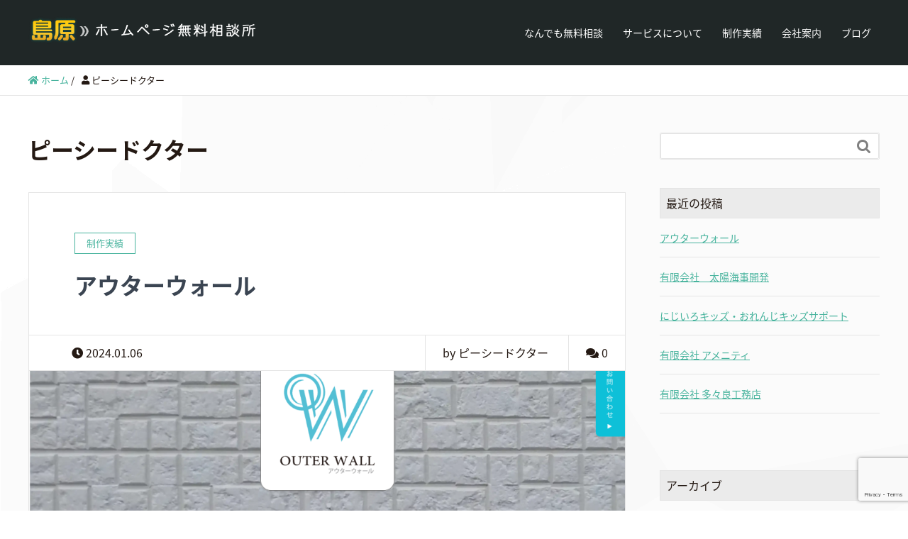

--- FILE ---
content_type: text/html; charset=UTF-8
request_url: https://shimabara-homepage.jp/author/matsuo/
body_size: 11640
content:
<!DOCTYPE HTML>
<html lang="ja" prefix="og: http://ogp.me/ns#">
<head>
	<meta charset="UTF-8">
	<title>  ピーシードクター</title>
	<meta name="viewport" content="width=device-width,initial-scale=1.0">

<meta name='robots' content='max-image-preview:large' />
	<style>img:is([sizes="auto" i], [sizes^="auto," i]) { contain-intrinsic-size: 3000px 1500px }</style>
	<meta name="keywords" content="" />
<meta name="description" content="" />
<meta name="robots" content="index" />
<meta property="og:title" content="" />
<meta property="og:type" content="" />
<meta property="og:description" content="" />
<meta property="og:url" content="" />
<meta property="og:image" content="" />
<meta property="og:locale" content="ja_JP" />
<meta property="og:site_name" content="島原ホームページ無料相談所" />
<link href="https://plus.google.com/" rel="publisher" />
<link rel="alternate" type="application/rss+xml" title="島原ホームページ無料相談所 &raquo; ピーシードクター による投稿のフィード" href="https://shimabara-homepage.jp/author/matsuo/feed/" />
<script type="text/javascript">
/* <![CDATA[ */
window._wpemojiSettings = {"baseUrl":"https:\/\/s.w.org\/images\/core\/emoji\/16.0.1\/72x72\/","ext":".png","svgUrl":"https:\/\/s.w.org\/images\/core\/emoji\/16.0.1\/svg\/","svgExt":".svg","source":{"concatemoji":"https:\/\/shimabara-homepage.jp\/wp-includes\/js\/wp-emoji-release.min.js?ver=6.8.3"}};
/*! This file is auto-generated */
!function(s,n){var o,i,e;function c(e){try{var t={supportTests:e,timestamp:(new Date).valueOf()};sessionStorage.setItem(o,JSON.stringify(t))}catch(e){}}function p(e,t,n){e.clearRect(0,0,e.canvas.width,e.canvas.height),e.fillText(t,0,0);var t=new Uint32Array(e.getImageData(0,0,e.canvas.width,e.canvas.height).data),a=(e.clearRect(0,0,e.canvas.width,e.canvas.height),e.fillText(n,0,0),new Uint32Array(e.getImageData(0,0,e.canvas.width,e.canvas.height).data));return t.every(function(e,t){return e===a[t]})}function u(e,t){e.clearRect(0,0,e.canvas.width,e.canvas.height),e.fillText(t,0,0);for(var n=e.getImageData(16,16,1,1),a=0;a<n.data.length;a++)if(0!==n.data[a])return!1;return!0}function f(e,t,n,a){switch(t){case"flag":return n(e,"\ud83c\udff3\ufe0f\u200d\u26a7\ufe0f","\ud83c\udff3\ufe0f\u200b\u26a7\ufe0f")?!1:!n(e,"\ud83c\udde8\ud83c\uddf6","\ud83c\udde8\u200b\ud83c\uddf6")&&!n(e,"\ud83c\udff4\udb40\udc67\udb40\udc62\udb40\udc65\udb40\udc6e\udb40\udc67\udb40\udc7f","\ud83c\udff4\u200b\udb40\udc67\u200b\udb40\udc62\u200b\udb40\udc65\u200b\udb40\udc6e\u200b\udb40\udc67\u200b\udb40\udc7f");case"emoji":return!a(e,"\ud83e\udedf")}return!1}function g(e,t,n,a){var r="undefined"!=typeof WorkerGlobalScope&&self instanceof WorkerGlobalScope?new OffscreenCanvas(300,150):s.createElement("canvas"),o=r.getContext("2d",{willReadFrequently:!0}),i=(o.textBaseline="top",o.font="600 32px Arial",{});return e.forEach(function(e){i[e]=t(o,e,n,a)}),i}function t(e){var t=s.createElement("script");t.src=e,t.defer=!0,s.head.appendChild(t)}"undefined"!=typeof Promise&&(o="wpEmojiSettingsSupports",i=["flag","emoji"],n.supports={everything:!0,everythingExceptFlag:!0},e=new Promise(function(e){s.addEventListener("DOMContentLoaded",e,{once:!0})}),new Promise(function(t){var n=function(){try{var e=JSON.parse(sessionStorage.getItem(o));if("object"==typeof e&&"number"==typeof e.timestamp&&(new Date).valueOf()<e.timestamp+604800&&"object"==typeof e.supportTests)return e.supportTests}catch(e){}return null}();if(!n){if("undefined"!=typeof Worker&&"undefined"!=typeof OffscreenCanvas&&"undefined"!=typeof URL&&URL.createObjectURL&&"undefined"!=typeof Blob)try{var e="postMessage("+g.toString()+"("+[JSON.stringify(i),f.toString(),p.toString(),u.toString()].join(",")+"));",a=new Blob([e],{type:"text/javascript"}),r=new Worker(URL.createObjectURL(a),{name:"wpTestEmojiSupports"});return void(r.onmessage=function(e){c(n=e.data),r.terminate(),t(n)})}catch(e){}c(n=g(i,f,p,u))}t(n)}).then(function(e){for(var t in e)n.supports[t]=e[t],n.supports.everything=n.supports.everything&&n.supports[t],"flag"!==t&&(n.supports.everythingExceptFlag=n.supports.everythingExceptFlag&&n.supports[t]);n.supports.everythingExceptFlag=n.supports.everythingExceptFlag&&!n.supports.flag,n.DOMReady=!1,n.readyCallback=function(){n.DOMReady=!0}}).then(function(){return e}).then(function(){var e;n.supports.everything||(n.readyCallback(),(e=n.source||{}).concatemoji?t(e.concatemoji):e.wpemoji&&e.twemoji&&(t(e.twemoji),t(e.wpemoji)))}))}((window,document),window._wpemojiSettings);
/* ]]> */
</script>
<link rel='stylesheet' id='font-awesome-css' href='https://shimabara-homepage.jp/wp-content/themes/xeory_extension//lib/css/font-awesome.min.css?ver=6.8.3' type='text/css' media='all' />
<link rel='stylesheet' id='base-css-css' href='https://shimabara-homepage.jp/wp-content/themes/xeory_extension//base.css?ver=6.8.3' type='text/css' media='all' />
<link rel='stylesheet' id='main-css-css' href='https://shimabara-homepage.jp/wp-content/themes/xeory_child/style.css?ver=6.8.3' type='text/css' media='all' />
<style id='wp-emoji-styles-inline-css' type='text/css'>

	img.wp-smiley, img.emoji {
		display: inline !important;
		border: none !important;
		box-shadow: none !important;
		height: 1em !important;
		width: 1em !important;
		margin: 0 0.07em !important;
		vertical-align: -0.1em !important;
		background: none !important;
		padding: 0 !important;
	}
</style>
<link rel='stylesheet' id='wp-block-library-css' href='https://shimabara-homepage.jp/wp-includes/css/dist/block-library/style.min.css?ver=6.8.3' type='text/css' media='all' />
<style id='classic-theme-styles-inline-css' type='text/css'>
/*! This file is auto-generated */
.wp-block-button__link{color:#fff;background-color:#32373c;border-radius:9999px;box-shadow:none;text-decoration:none;padding:calc(.667em + 2px) calc(1.333em + 2px);font-size:1.125em}.wp-block-file__button{background:#32373c;color:#fff;text-decoration:none}
</style>
<style id='global-styles-inline-css' type='text/css'>
:root{--wp--preset--aspect-ratio--square: 1;--wp--preset--aspect-ratio--4-3: 4/3;--wp--preset--aspect-ratio--3-4: 3/4;--wp--preset--aspect-ratio--3-2: 3/2;--wp--preset--aspect-ratio--2-3: 2/3;--wp--preset--aspect-ratio--16-9: 16/9;--wp--preset--aspect-ratio--9-16: 9/16;--wp--preset--color--black: #000000;--wp--preset--color--cyan-bluish-gray: #abb8c3;--wp--preset--color--white: #ffffff;--wp--preset--color--pale-pink: #f78da7;--wp--preset--color--vivid-red: #cf2e2e;--wp--preset--color--luminous-vivid-orange: #ff6900;--wp--preset--color--luminous-vivid-amber: #fcb900;--wp--preset--color--light-green-cyan: #7bdcb5;--wp--preset--color--vivid-green-cyan: #00d084;--wp--preset--color--pale-cyan-blue: #8ed1fc;--wp--preset--color--vivid-cyan-blue: #0693e3;--wp--preset--color--vivid-purple: #9b51e0;--wp--preset--gradient--vivid-cyan-blue-to-vivid-purple: linear-gradient(135deg,rgba(6,147,227,1) 0%,rgb(155,81,224) 100%);--wp--preset--gradient--light-green-cyan-to-vivid-green-cyan: linear-gradient(135deg,rgb(122,220,180) 0%,rgb(0,208,130) 100%);--wp--preset--gradient--luminous-vivid-amber-to-luminous-vivid-orange: linear-gradient(135deg,rgba(252,185,0,1) 0%,rgba(255,105,0,1) 100%);--wp--preset--gradient--luminous-vivid-orange-to-vivid-red: linear-gradient(135deg,rgba(255,105,0,1) 0%,rgb(207,46,46) 100%);--wp--preset--gradient--very-light-gray-to-cyan-bluish-gray: linear-gradient(135deg,rgb(238,238,238) 0%,rgb(169,184,195) 100%);--wp--preset--gradient--cool-to-warm-spectrum: linear-gradient(135deg,rgb(74,234,220) 0%,rgb(151,120,209) 20%,rgb(207,42,186) 40%,rgb(238,44,130) 60%,rgb(251,105,98) 80%,rgb(254,248,76) 100%);--wp--preset--gradient--blush-light-purple: linear-gradient(135deg,rgb(255,206,236) 0%,rgb(152,150,240) 100%);--wp--preset--gradient--blush-bordeaux: linear-gradient(135deg,rgb(254,205,165) 0%,rgb(254,45,45) 50%,rgb(107,0,62) 100%);--wp--preset--gradient--luminous-dusk: linear-gradient(135deg,rgb(255,203,112) 0%,rgb(199,81,192) 50%,rgb(65,88,208) 100%);--wp--preset--gradient--pale-ocean: linear-gradient(135deg,rgb(255,245,203) 0%,rgb(182,227,212) 50%,rgb(51,167,181) 100%);--wp--preset--gradient--electric-grass: linear-gradient(135deg,rgb(202,248,128) 0%,rgb(113,206,126) 100%);--wp--preset--gradient--midnight: linear-gradient(135deg,rgb(2,3,129) 0%,rgb(40,116,252) 100%);--wp--preset--font-size--small: 13px;--wp--preset--font-size--medium: 20px;--wp--preset--font-size--large: 36px;--wp--preset--font-size--x-large: 42px;--wp--preset--spacing--20: 0.44rem;--wp--preset--spacing--30: 0.67rem;--wp--preset--spacing--40: 1rem;--wp--preset--spacing--50: 1.5rem;--wp--preset--spacing--60: 2.25rem;--wp--preset--spacing--70: 3.38rem;--wp--preset--spacing--80: 5.06rem;--wp--preset--shadow--natural: 6px 6px 9px rgba(0, 0, 0, 0.2);--wp--preset--shadow--deep: 12px 12px 50px rgba(0, 0, 0, 0.4);--wp--preset--shadow--sharp: 6px 6px 0px rgba(0, 0, 0, 0.2);--wp--preset--shadow--outlined: 6px 6px 0px -3px rgba(255, 255, 255, 1), 6px 6px rgba(0, 0, 0, 1);--wp--preset--shadow--crisp: 6px 6px 0px rgba(0, 0, 0, 1);}:where(.is-layout-flex){gap: 0.5em;}:where(.is-layout-grid){gap: 0.5em;}body .is-layout-flex{display: flex;}.is-layout-flex{flex-wrap: wrap;align-items: center;}.is-layout-flex > :is(*, div){margin: 0;}body .is-layout-grid{display: grid;}.is-layout-grid > :is(*, div){margin: 0;}:where(.wp-block-columns.is-layout-flex){gap: 2em;}:where(.wp-block-columns.is-layout-grid){gap: 2em;}:where(.wp-block-post-template.is-layout-flex){gap: 1.25em;}:where(.wp-block-post-template.is-layout-grid){gap: 1.25em;}.has-black-color{color: var(--wp--preset--color--black) !important;}.has-cyan-bluish-gray-color{color: var(--wp--preset--color--cyan-bluish-gray) !important;}.has-white-color{color: var(--wp--preset--color--white) !important;}.has-pale-pink-color{color: var(--wp--preset--color--pale-pink) !important;}.has-vivid-red-color{color: var(--wp--preset--color--vivid-red) !important;}.has-luminous-vivid-orange-color{color: var(--wp--preset--color--luminous-vivid-orange) !important;}.has-luminous-vivid-amber-color{color: var(--wp--preset--color--luminous-vivid-amber) !important;}.has-light-green-cyan-color{color: var(--wp--preset--color--light-green-cyan) !important;}.has-vivid-green-cyan-color{color: var(--wp--preset--color--vivid-green-cyan) !important;}.has-pale-cyan-blue-color{color: var(--wp--preset--color--pale-cyan-blue) !important;}.has-vivid-cyan-blue-color{color: var(--wp--preset--color--vivid-cyan-blue) !important;}.has-vivid-purple-color{color: var(--wp--preset--color--vivid-purple) !important;}.has-black-background-color{background-color: var(--wp--preset--color--black) !important;}.has-cyan-bluish-gray-background-color{background-color: var(--wp--preset--color--cyan-bluish-gray) !important;}.has-white-background-color{background-color: var(--wp--preset--color--white) !important;}.has-pale-pink-background-color{background-color: var(--wp--preset--color--pale-pink) !important;}.has-vivid-red-background-color{background-color: var(--wp--preset--color--vivid-red) !important;}.has-luminous-vivid-orange-background-color{background-color: var(--wp--preset--color--luminous-vivid-orange) !important;}.has-luminous-vivid-amber-background-color{background-color: var(--wp--preset--color--luminous-vivid-amber) !important;}.has-light-green-cyan-background-color{background-color: var(--wp--preset--color--light-green-cyan) !important;}.has-vivid-green-cyan-background-color{background-color: var(--wp--preset--color--vivid-green-cyan) !important;}.has-pale-cyan-blue-background-color{background-color: var(--wp--preset--color--pale-cyan-blue) !important;}.has-vivid-cyan-blue-background-color{background-color: var(--wp--preset--color--vivid-cyan-blue) !important;}.has-vivid-purple-background-color{background-color: var(--wp--preset--color--vivid-purple) !important;}.has-black-border-color{border-color: var(--wp--preset--color--black) !important;}.has-cyan-bluish-gray-border-color{border-color: var(--wp--preset--color--cyan-bluish-gray) !important;}.has-white-border-color{border-color: var(--wp--preset--color--white) !important;}.has-pale-pink-border-color{border-color: var(--wp--preset--color--pale-pink) !important;}.has-vivid-red-border-color{border-color: var(--wp--preset--color--vivid-red) !important;}.has-luminous-vivid-orange-border-color{border-color: var(--wp--preset--color--luminous-vivid-orange) !important;}.has-luminous-vivid-amber-border-color{border-color: var(--wp--preset--color--luminous-vivid-amber) !important;}.has-light-green-cyan-border-color{border-color: var(--wp--preset--color--light-green-cyan) !important;}.has-vivid-green-cyan-border-color{border-color: var(--wp--preset--color--vivid-green-cyan) !important;}.has-pale-cyan-blue-border-color{border-color: var(--wp--preset--color--pale-cyan-blue) !important;}.has-vivid-cyan-blue-border-color{border-color: var(--wp--preset--color--vivid-cyan-blue) !important;}.has-vivid-purple-border-color{border-color: var(--wp--preset--color--vivid-purple) !important;}.has-vivid-cyan-blue-to-vivid-purple-gradient-background{background: var(--wp--preset--gradient--vivid-cyan-blue-to-vivid-purple) !important;}.has-light-green-cyan-to-vivid-green-cyan-gradient-background{background: var(--wp--preset--gradient--light-green-cyan-to-vivid-green-cyan) !important;}.has-luminous-vivid-amber-to-luminous-vivid-orange-gradient-background{background: var(--wp--preset--gradient--luminous-vivid-amber-to-luminous-vivid-orange) !important;}.has-luminous-vivid-orange-to-vivid-red-gradient-background{background: var(--wp--preset--gradient--luminous-vivid-orange-to-vivid-red) !important;}.has-very-light-gray-to-cyan-bluish-gray-gradient-background{background: var(--wp--preset--gradient--very-light-gray-to-cyan-bluish-gray) !important;}.has-cool-to-warm-spectrum-gradient-background{background: var(--wp--preset--gradient--cool-to-warm-spectrum) !important;}.has-blush-light-purple-gradient-background{background: var(--wp--preset--gradient--blush-light-purple) !important;}.has-blush-bordeaux-gradient-background{background: var(--wp--preset--gradient--blush-bordeaux) !important;}.has-luminous-dusk-gradient-background{background: var(--wp--preset--gradient--luminous-dusk) !important;}.has-pale-ocean-gradient-background{background: var(--wp--preset--gradient--pale-ocean) !important;}.has-electric-grass-gradient-background{background: var(--wp--preset--gradient--electric-grass) !important;}.has-midnight-gradient-background{background: var(--wp--preset--gradient--midnight) !important;}.has-small-font-size{font-size: var(--wp--preset--font-size--small) !important;}.has-medium-font-size{font-size: var(--wp--preset--font-size--medium) !important;}.has-large-font-size{font-size: var(--wp--preset--font-size--large) !important;}.has-x-large-font-size{font-size: var(--wp--preset--font-size--x-large) !important;}
:where(.wp-block-post-template.is-layout-flex){gap: 1.25em;}:where(.wp-block-post-template.is-layout-grid){gap: 1.25em;}
:where(.wp-block-columns.is-layout-flex){gap: 2em;}:where(.wp-block-columns.is-layout-grid){gap: 2em;}
:root :where(.wp-block-pullquote){font-size: 1.5em;line-height: 1.6;}
</style>
<link rel='stylesheet' id='contact-form-7-css' href='https://shimabara-homepage.jp/wp-content/plugins/contact-form-7/includes/css/styles.css?ver=6.1.4' type='text/css' media='all' />
<link rel='stylesheet' id='parent-style-css' href='https://shimabara-homepage.jp/wp-content/themes/xeory_extension//style.css?ver=6.8.3' type='text/css' media='all' />
<link rel='stylesheet' id='custom-style-css' href='https://shimabara-homepage.jp/wp-content/themes/xeory_child/custom-style.css?ver=6.8.3' type='text/css' media='all' />
<script type="text/javascript" src="https://shimabara-homepage.jp/wp-includes/js/jquery/jquery.min.js?ver=3.7.1" id="jquery-core-js"></script>
<script type="text/javascript" src="https://shimabara-homepage.jp/wp-includes/js/jquery/jquery-migrate.min.js?ver=3.4.1" id="jquery-migrate-js"></script>
<link rel="https://api.w.org/" href="https://shimabara-homepage.jp/wp-json/" /><link rel="alternate" title="JSON" type="application/json" href="https://shimabara-homepage.jp/wp-json/wp/v2/users/1" /><link rel="EditURI" type="application/rsd+xml" title="RSD" href="https://shimabara-homepage.jp/xmlrpc.php?rsd" />
<meta name="generator" content="WordPress 6.8.3" />
<link rel="next" href="https://shimabara-homepage.jp/author/matsuo/page/2/" />

<!-- Global site tag (gtag.js) - Google Analytics -->
<script async src="https://www.googletagmanager.com/gtag/js?id=UA-81191995-2"></script>
<script>
  window.dataLayer = window.dataLayer || [];
  function gtag(){dataLayer.push(arguments);}
  gtag('js', new Date());

  gtag('config', 'UA-81191995-2');
</script>
</head>

<body data-rsssl=1 class="archive author author-matsuo author-1 wp-theme-xeory_extension wp-child-theme-xeory_child  default" itemschope="itemscope" itemtype="http://schema.org/WebPage">

  <div id="fb-root"></div>
<script>(function(d, s, id) {
  var js, fjs = d.getElementsByTagName(s)[0];
  if (d.getElementById(id)) return;
  js = d.createElement(s); js.id = id;
  js.src = "//connect.facebook.net/ja_JP/sdk.js#xfbml=1&version=v2.8&appId=";
  fjs.parentNode.insertBefore(js, fjs);
}(document, 'script', 'facebook-jssdk'));</script>
<header id="header" role="banner" itemscope="itemscope" itemtype="http://schema.org/WPHeader">
  <div class="wrap clearfix">
        <p id="logo" itemprop="headline">
      <a href="https://shimabara-homepage.jp"><img src="https://shimabara-homepage.jp/wp-content/uploads/2020/01/homepage_hedtitle.png" alt="島原ホームページ無料相談所" /></a><br />
    </p>    <!-- start global nav  -->
    
    <div id="header-right" class="clearfix">
      
        
        <div id="header-gnav-area">
      <nav id="gnav" role="navigation" itemscope="itemscope" itemtype="http://scheme.org/SiteNavigationElement">
      <div id="gnav-container" class="gnav-container"><ul id="gnav-ul" class="clearfix"><li id="menu-item-44" class="menu-item menu-item-type-custom menu-item-object-custom menu-item-home menu-item-44"><a href="https://shimabara-homepage.jp/#front-contact">なんでも無料相談</a></li>
<li id="menu-item-41" class="menu-item menu-item-type-post_type menu-item-object-page menu-item-has-children menu-item-41 "><a href="https://shimabara-homepage.jp/service/">サービスについて</a>
<ul class="sub-menu">
	<li id="menu-item-42" class="menu-item menu-item-type-post_type menu-item-object-page menu-item-42 "><a href="https://shimabara-homepage.jp/service/">料金について</a></li>
	<li id="menu-item-43" class="menu-item menu-item-type-post_type menu-item-object-page menu-item-43 %e3%83%9b%e3%83%bc%e3%83%a0%e3%83%9a%e3%83%bc%e3%82%b8%e5%88%b6%e4%bd%9c%e3%81%ae%e6%b5%81%e3%82%8c"><a href="https://shimabara-homepage.jp/%e3%83%9b%e3%83%bc%e3%83%a0%e3%83%9a%e3%83%bc%e3%82%b8%e5%88%b6%e4%bd%9c%e3%81%ae%e6%b5%81%e3%82%8c/">ホームページ制作の流れ</a></li>
</ul>
</li>
<li id="menu-item-53" class="menu-item menu-item-type-taxonomy menu-item-object-category menu-item-53 seisaku"><a href="https://shimabara-homepage.jp/category/seisaku/">制作実績</a></li>
<li id="menu-item-70" class="menu-item menu-item-type-post_type menu-item-object-page menu-item-70 %e3%82%a2%e3%82%af%e3%82%bb%e3%82%b9"><a href="https://shimabara-homepage.jp/%e3%82%a2%e3%82%af%e3%82%bb%e3%82%b9/">会社案内</a></li>
<li id="menu-item-336" class="menu-item menu-item-type-taxonomy menu-item-object-category menu-item-336 blog"><a href="https://shimabara-homepage.jp/category/blog/">ブログ</a></li>
</ul></div>  
      </nav>
    </div>
        
    </div><!-- /header-right -->
    
          

      <div id="header-nav-btn">
        <a href="#"><i class="fa fa-align-justify"></i></a>
      </div>
      
      </div>
</header>


  <nav id="gnav-sp">
    <div class="wrap">
    
    <div class="grid-wrap">
            <div id="header-cont-about" class="grid-3">
                  </div>
        <div id="header-cont-content" class="grid-6">
          <h4>ブログコンテンツ</h4>
                <div id="gnav-container-sp" class="gnav-container"><ul id="gnav-ul-sp" class="clearfix"><li class="menu-item menu-item-type-custom menu-item-object-custom menu-item-home menu-item-44"><a href="https://shimabara-homepage.jp/#front-contact">なんでも無料相談</a></li>
<li class="menu-item menu-item-type-post_type menu-item-object-page menu-item-has-children menu-item-41 "><a href="https://shimabara-homepage.jp/service/">サービスについて</a>
<ul class="sub-menu">
	<li class="menu-item menu-item-type-post_type menu-item-object-page menu-item-42 "><a href="https://shimabara-homepage.jp/service/">料金について</a></li>
	<li class="menu-item menu-item-type-post_type menu-item-object-page menu-item-43 %e3%83%9b%e3%83%bc%e3%83%a0%e3%83%9a%e3%83%bc%e3%82%b8%e5%88%b6%e4%bd%9c%e3%81%ae%e6%b5%81%e3%82%8c"><a href="https://shimabara-homepage.jp/%e3%83%9b%e3%83%bc%e3%83%a0%e3%83%9a%e3%83%bc%e3%82%b8%e5%88%b6%e4%bd%9c%e3%81%ae%e6%b5%81%e3%82%8c/">ホームページ制作の流れ</a></li>
</ul>
</li>
<li class="menu-item menu-item-type-taxonomy menu-item-object-category menu-item-53 seisaku"><a href="https://shimabara-homepage.jp/category/seisaku/">制作実績</a></li>
<li class="menu-item menu-item-type-post_type menu-item-object-page menu-item-70 %e3%82%a2%e3%82%af%e3%82%bb%e3%82%b9"><a href="https://shimabara-homepage.jp/%e3%82%a2%e3%82%af%e3%82%bb%e3%82%b9/">会社案内</a></li>
<li class="menu-item menu-item-type-taxonomy menu-item-object-category menu-item-336 blog"><a href="https://shimabara-homepage.jp/category/blog/">ブログ</a></li>
</ul></div>        </div>
        
    </div>
    
    </div>
  </nav>


  
  <div class="breadcrumb-area">
    <div class="wrap">
      <ol class="breadcrumb clearfix"><li itemscope="itemscope" itemtype="http://data-vocabulary.org/Breadcrumb"><a href="https://shimabara-homepage.jp" itemprop="url"><i class="fa fa-home"></i> <span itemprop="title">ホーム</span></a> / </li><li><i class="fa fa-user"></i> ピーシードクター</li></ol>    </div>
  </div>
    




<div id="content">

<div class="wrap">

  <div id="main" class="col-md-8" role="main" itemprop="mainContentOfPage" itemscope="itemscope" itemtype="http://schema.org/Blog">
    <div class="main-inner">

    <h1 class="post-title" >  ピーシードクター</h1>

    <div class="post-loop-wrap">

    
        <article id="post-358" class="post-358 post type-post status-publish format-standard has-post-thumbnail hentry category-seisaku firstpost" itemscope="itemscope" itemtype="http://schema.org/BlogPosting">

      <header class="post-header">
        <div class="cat-name">
          <span>
            制作実績          </span>
        </div>
        <h2 class="post-title" itemprop="headline"><a href="https://shimabara-homepage.jp/2024/01/06/%e3%82%a2%e3%82%a6%e3%82%bf%e3%83%bc%e3%82%a6%e3%82%a9%e3%83%bc%e3%83%ab/">アウターウォール</a></h2>
      </header>

      <div class="post-meta-area">
        <ul class="post-meta list-inline">
          <li class="date" itemprop="datePublished" datetime="2024-01-06T09:26:35+09:00"><i class="fa fa-clock-o"></i> 2024.01.06</li>
        </ul>
        <ul class="post-meta-comment">
          <li class="author">
            by ピーシードクター          </li>
          <li class="comments">
            <i class="fa fa-comments"></i> <span class="count">0</span>
          </li>
        </ul>
      </div>

            <div class="post-thumbnail">
        <a href="https://shimabara-homepage.jp/2024/01/06/%e3%82%a2%e3%82%a6%e3%82%bf%e3%83%bc%e3%82%a6%e3%82%a9%e3%83%bc%e3%83%ab/" rel="nofollow"><img width="1200" height="630" src="https://shimabara-homepage.jp/wp-content/uploads/2024/01/outerwall-1200x630.png" class="attachment-big_thumbnail size-big_thumbnail wp-post-image" alt="" decoding="async" /></a>
      </div>
      
      <section class="post-content" itemprop="text">
        <p>ホームページ制作実績 長年培った安心のプロの技術外壁工事のことならアウターウォールにお任せください。 外壁工事全般・板金工事・シーリング工事・新築工事・リフォーム工事・塗装工事</p>
      </section>

      <footer class="post-footer">
        <a class="morelink" href="https://shimabara-homepage.jp/2024/01/06/%e3%82%a2%e3%82%a6%e3%82%bf%e3%83%bc%e3%82%a6%e3%82%a9%e3%83%bc%e3%83%ab/" rel="nofollow">続きを読む ≫</a>
      </footer>

    </article>

        <article id="post-352" class="post-352 post type-post status-publish format-standard has-post-thumbnail hentry category-seisaku" itemscope="itemscope" itemtype="http://schema.org/BlogPosting">

      <header class="post-header">
        <div class="cat-name">
          <span>
            制作実績          </span>
        </div>
        <h2 class="post-title" itemprop="headline"><a href="https://shimabara-homepage.jp/2023/06/19/%e6%9c%89%e9%99%90%e4%bc%9a%e7%a4%be%e3%80%80%e5%a4%aa%e9%99%bd%e6%b5%b7%e4%ba%8b%e9%96%8b%e7%99%ba/">有限会社　太陽海事開発</a></h2>
      </header>

      <div class="post-meta-area">
        <ul class="post-meta list-inline">
          <li class="date" itemprop="datePublished" datetime="2023-06-19T11:33:48+09:00"><i class="fa fa-clock-o"></i> 2023.06.19</li>
        </ul>
        <ul class="post-meta-comment">
          <li class="author">
            by ピーシードクター          </li>
          <li class="comments">
            <i class="fa fa-comments"></i> <span class="count">0</span>
          </li>
        </ul>
      </div>

            <div class="post-thumbnail">
        <a href="https://shimabara-homepage.jp/2023/06/19/%e6%9c%89%e9%99%90%e4%bc%9a%e7%a4%be%e3%80%80%e5%a4%aa%e9%99%bd%e6%b5%b7%e4%ba%8b%e9%96%8b%e7%99%ba/" rel="nofollow"><img width="1000" height="630" src="https://shimabara-homepage.jp/wp-content/uploads/2023/06/taiyou_s-1000x630.webp" class="attachment-big_thumbnail size-big_thumbnail wp-post-image" alt="" decoding="async" loading="lazy" /></a>
      </div>
      
      <section class="post-content" itemprop="text">
        <p>ホームページ制作実績 有限会社太陽海事開発は佐賀県太良町に本社を置く、海洋土木・浚渫工事、港湾潜水工事などを行う建設会社です。</p>
      </section>

      <footer class="post-footer">
        <a class="morelink" href="https://shimabara-homepage.jp/2023/06/19/%e6%9c%89%e9%99%90%e4%bc%9a%e7%a4%be%e3%80%80%e5%a4%aa%e9%99%bd%e6%b5%b7%e4%ba%8b%e9%96%8b%e7%99%ba/" rel="nofollow">続きを読む ≫</a>
      </footer>

    </article>

        <article id="post-345" class="post-345 post type-post status-publish format-standard has-post-thumbnail hentry category-seisaku" itemscope="itemscope" itemtype="http://schema.org/BlogPosting">

      <header class="post-header">
        <div class="cat-name">
          <span>
            制作実績          </span>
        </div>
        <h2 class="post-title" itemprop="headline"><a href="https://shimabara-homepage.jp/2023/04/27/%e3%81%ab%e3%81%98%e3%81%84%e3%82%8d%e3%82%ad%e3%83%83%e3%82%ba%e3%83%bb%e3%81%8a%e3%82%8c%e3%82%93%e3%81%98%e3%82%ad%e3%83%83%e3%82%ba%e3%82%b5%e3%83%9d%e3%83%bc%e3%83%88/">にじいろキッズ・おれんじキッズサポート</a></h2>
      </header>

      <div class="post-meta-area">
        <ul class="post-meta list-inline">
          <li class="date" itemprop="datePublished" datetime="2023-04-27T14:05:09+09:00"><i class="fa fa-clock-o"></i> 2023.04.27</li>
        </ul>
        <ul class="post-meta-comment">
          <li class="author">
            by ピーシードクター          </li>
          <li class="comments">
            <i class="fa fa-comments"></i> <span class="count">0</span>
          </li>
        </ul>
      </div>

            <div class="post-thumbnail">
        <a href="https://shimabara-homepage.jp/2023/04/27/%e3%81%ab%e3%81%98%e3%81%84%e3%82%8d%e3%82%ad%e3%83%83%e3%82%ba%e3%83%bb%e3%81%8a%e3%82%8c%e3%82%93%e3%81%98%e3%82%ad%e3%83%83%e3%82%ba%e3%82%b5%e3%83%9d%e3%83%bc%e3%83%88/" rel="nofollow"><img width="1200" height="630" src="https://shimabara-homepage.jp/wp-content/uploads/2023/04/nijiiro2-1200x630.webp" class="attachment-big_thumbnail size-big_thumbnail wp-post-image" alt="" decoding="async" loading="lazy" /></a>
      </div>
      
      <section class="post-content" itemprop="text">
        <p>ホームページ制作実績 楽しい！できる！を増やしていきいきとした毎日へ！ お子様の障害特性にあわせて可能性を広げる支援を行います。</p>
      </section>

      <footer class="post-footer">
        <a class="morelink" href="https://shimabara-homepage.jp/2023/04/27/%e3%81%ab%e3%81%98%e3%81%84%e3%82%8d%e3%82%ad%e3%83%83%e3%82%ba%e3%83%bb%e3%81%8a%e3%82%8c%e3%82%93%e3%81%98%e3%82%ad%e3%83%83%e3%82%ba%e3%82%b5%e3%83%9d%e3%83%bc%e3%83%88/" rel="nofollow">続きを読む ≫</a>
      </footer>

    </article>

        <article id="post-340" class="post-340 post type-post status-publish format-standard has-post-thumbnail hentry category-seisaku" itemscope="itemscope" itemtype="http://schema.org/BlogPosting">

      <header class="post-header">
        <div class="cat-name">
          <span>
            制作実績          </span>
        </div>
        <h2 class="post-title" itemprop="headline"><a href="https://shimabara-homepage.jp/2023/04/27/%e6%9c%89%e9%99%90%e4%bc%9a%e7%a4%be-%e3%82%a2%e3%83%a1%e3%83%8b%e3%83%86%e3%82%a3/">有限会社 アメニティ</a></h2>
      </header>

      <div class="post-meta-area">
        <ul class="post-meta list-inline">
          <li class="date" itemprop="datePublished" datetime="2023-04-27T13:56:40+09:00"><i class="fa fa-clock-o"></i> 2023.04.27</li>
        </ul>
        <ul class="post-meta-comment">
          <li class="author">
            by ピーシードクター          </li>
          <li class="comments">
            <i class="fa fa-comments"></i> <span class="count">0</span>
          </li>
        </ul>
      </div>

            <div class="post-thumbnail">
        <a href="https://shimabara-homepage.jp/2023/04/27/%e6%9c%89%e9%99%90%e4%bc%9a%e7%a4%be-%e3%82%a2%e3%83%a1%e3%83%8b%e3%83%86%e3%82%a3/" rel="nofollow"><img width="1200" height="630" src="https://shimabara-homepage.jp/wp-content/uploads/2023/04/amenity2-1200x630.webp" class="attachment-big_thumbnail size-big_thumbnail wp-post-image" alt="" decoding="async" loading="lazy" /></a>
      </div>
      
      <section class="post-content" itemprop="text">
        <p>ホームページ制作実績 必要な時に、いつでもすぐ介護用品がレンタルできます！介護保険不用！年齢不問！短期間OK！自宅、病院、介護施設など使用場所はどこでもOK！</p>
      </section>

      <footer class="post-footer">
        <a class="morelink" href="https://shimabara-homepage.jp/2023/04/27/%e6%9c%89%e9%99%90%e4%bc%9a%e7%a4%be-%e3%82%a2%e3%83%a1%e3%83%8b%e3%83%86%e3%82%a3/" rel="nofollow">続きを読む ≫</a>
      </footer>

    </article>

        <article id="post-330" class="post-330 post type-post status-publish format-standard has-post-thumbnail hentry category-seisaku" itemscope="itemscope" itemtype="http://schema.org/BlogPosting">

      <header class="post-header">
        <div class="cat-name">
          <span>
            制作実績          </span>
        </div>
        <h2 class="post-title" itemprop="headline"><a href="https://shimabara-homepage.jp/2022/10/29/%e6%9c%89%e9%99%90%e4%bc%9a%e7%a4%be-%e5%a4%9a%e3%80%85%e8%89%af%e5%b7%a5%e5%8b%99%e5%ba%97/">有限会社 多々良工務店</a></h2>
      </header>

      <div class="post-meta-area">
        <ul class="post-meta list-inline">
          <li class="date" itemprop="datePublished" datetime="2022-10-29T13:34:31+09:00"><i class="fa fa-clock-o"></i> 2022.10.29</li>
        </ul>
        <ul class="post-meta-comment">
          <li class="author">
            by ピーシードクター          </li>
          <li class="comments">
            <i class="fa fa-comments"></i> <span class="count">0</span>
          </li>
        </ul>
      </div>

            <div class="post-thumbnail">
        <a href="https://shimabara-homepage.jp/2022/10/29/%e6%9c%89%e9%99%90%e4%bc%9a%e7%a4%be-%e5%a4%9a%e3%80%85%e8%89%af%e5%b7%a5%e5%8b%99%e5%ba%97/" rel="nofollow"><img width="1200" height="630" src="https://shimabara-homepage.jp/wp-content/uploads/2022/10/tatara-koumuten.jp2_-1200x630.png" class="attachment-big_thumbnail size-big_thumbnail wp-post-image" alt="" decoding="async" loading="lazy" /></a>
      </div>
      
      <section class="post-content" itemprop="text">
        <p>ホームページ制作実績 地域に密着し、確かな技術でお客様の「希望、期待、夢」を実現いたします。</p>
      </section>

      <footer class="post-footer">
        <a class="morelink" href="https://shimabara-homepage.jp/2022/10/29/%e6%9c%89%e9%99%90%e4%bc%9a%e7%a4%be-%e5%a4%9a%e3%80%85%e8%89%af%e5%b7%a5%e5%8b%99%e5%ba%97/" rel="nofollow">続きを読む ≫</a>
      </footer>

    </article>

        <article id="post-322" class="post-322 post type-post status-publish format-standard has-post-thumbnail hentry category-seisaku" itemscope="itemscope" itemtype="http://schema.org/BlogPosting">

      <header class="post-header">
        <div class="cat-name">
          <span>
            制作実績          </span>
        </div>
        <h2 class="post-title" itemprop="headline"><a href="https://shimabara-homepage.jp/2022/01/10/kobanosora/">合同会社　ありがとう 　こばの空</a></h2>
      </header>

      <div class="post-meta-area">
        <ul class="post-meta list-inline">
          <li class="date" itemprop="datePublished" datetime="2022-01-10T22:43:06+09:00"><i class="fa fa-clock-o"></i> 2022.01.10</li>
        </ul>
        <ul class="post-meta-comment">
          <li class="author">
            by ピーシードクター          </li>
          <li class="comments">
            <i class="fa fa-comments"></i> <span class="count">0</span>
          </li>
        </ul>
      </div>

            <div class="post-thumbnail">
        <a href="https://shimabara-homepage.jp/2022/01/10/kobanosora/" rel="nofollow"><img width="1200" height="630" src="https://shimabara-homepage.jp/wp-content/uploads/2022/01/arigatou2021_thumbnail-1200x630.png" class="attachment-big_thumbnail size-big_thumbnail wp-post-image" alt="" decoding="async" loading="lazy" /></a>
      </div>
      
      <section class="post-content" itemprop="text">
        <p>ホームページ制作実績 子供たちが、将来自立して社会で生活していく力を育む こばの空では、児童発達支援・放課後デイサービス・保育所等訪問支援を支援事業として、一人ひとりのこどもたち（幼児から高校生）の障がいの特性に合わせた [&hellip;]</p>
      </section>

      <footer class="post-footer">
        <a class="morelink" href="https://shimabara-homepage.jp/2022/01/10/kobanosora/" rel="nofollow">続きを読む ≫</a>
      </footer>

    </article>

        <article id="post-314" class="post-314 post type-post status-publish format-standard has-post-thumbnail hentry category-seisaku" itemscope="itemscope" itemtype="http://schema.org/BlogPosting">

      <header class="post-header">
        <div class="cat-name">
          <span>
            制作実績          </span>
        </div>
        <h2 class="post-title" itemprop="headline"><a href="https://shimabara-homepage.jp/2021/11/28/%e6%a0%aa%e5%bc%8f%e4%bc%9a%e7%a4%be-%e5%8d%97%e5%b1%b1/">株式会社 南山</a></h2>
      </header>

      <div class="post-meta-area">
        <ul class="post-meta list-inline">
          <li class="date" itemprop="datePublished" datetime="2021-11-28T10:18:03+09:00"><i class="fa fa-clock-o"></i> 2021.11.28</li>
        </ul>
        <ul class="post-meta-comment">
          <li class="author">
            by ピーシードクター          </li>
          <li class="comments">
            <i class="fa fa-comments"></i> <span class="count">0</span>
          </li>
        </ul>
      </div>

            <div class="post-thumbnail">
        <a href="https://shimabara-homepage.jp/2021/11/28/%e6%a0%aa%e5%bc%8f%e4%bc%9a%e7%a4%be-%e5%8d%97%e5%b1%b1/" rel="nofollow"><img width="1200" height="630" src="https://shimabara-homepage.jp/wp-content/uploads/2021/11/top_nanzan-isahaya.jp_-1200x630.png" class="attachment-big_thumbnail size-big_thumbnail wp-post-image" alt="" decoding="async" loading="lazy" /></a>
      </div>
      
      <section class="post-content" itemprop="text">
        <p>ホームページ制作実績 外装は家の第一印象。想いに応える理想の家づくり。 弊社ではオーナー様・ハウスメーカー様・ビルダー様に安心して工事を任せて頂けるよう各、外壁メーカー様の標準施工及び工事現場でのマナーを社員及び協力会員 [&hellip;]</p>
      </section>

      <footer class="post-footer">
        <a class="morelink" href="https://shimabara-homepage.jp/2021/11/28/%e6%a0%aa%e5%bc%8f%e4%bc%9a%e7%a4%be-%e5%8d%97%e5%b1%b1/" rel="nofollow">続きを読む ≫</a>
      </footer>

    </article>

        <article id="post-307" class="post-307 post type-post status-publish format-standard has-post-thumbnail hentry category-seisaku" itemscope="itemscope" itemtype="http://schema.org/BlogPosting">

      <header class="post-header">
        <div class="cat-name">
          <span>
            制作実績          </span>
        </div>
        <h2 class="post-title" itemprop="headline"><a href="https://shimabara-homepage.jp/2021/08/30/%e3%83%87%e3%82%a4%e3%82%b5%e3%83%bc%e3%83%93%e3%82%b9-%e3%83%8f%e3%83%bc%e3%83%a2%e3%83%8b%e3%83%bc%e3%83%bb%e3%81%8d%e3%81%9a%e3%81%aa/">デイサービス ハーモニー・きずな</a></h2>
      </header>

      <div class="post-meta-area">
        <ul class="post-meta list-inline">
          <li class="date" itemprop="datePublished" datetime="2021-08-30T22:22:15+09:00"><i class="fa fa-clock-o"></i> 2021.08.30</li>
        </ul>
        <ul class="post-meta-comment">
          <li class="author">
            by ピーシードクター          </li>
          <li class="comments">
            <i class="fa fa-comments"></i> <span class="count">0</span>
          </li>
        </ul>
      </div>

            <div class="post-thumbnail">
        <a href="https://shimabara-homepage.jp/2021/08/30/%e3%83%87%e3%82%a4%e3%82%b5%e3%83%bc%e3%83%93%e3%82%b9-%e3%83%8f%e3%83%bc%e3%83%a2%e3%83%8b%e3%83%bc%e3%83%bb%e3%81%8d%e3%81%9a%e3%81%aa/" rel="nofollow"><img width="1200" height="630" src="https://shimabara-homepage.jp/wp-content/uploads/2021/08/harmony-kizuna.jp2_-1200x630.png" class="attachment-big_thumbnail size-big_thumbnail wp-post-image" alt="" decoding="async" loading="lazy" /></a>
      </div>
      
      <section class="post-content" itemprop="text">
        <p>ホームページ制作実績 笑顔と自信を引き出すお手伝い メタセコイアの並木道を眺めながら過ごしてみませんか？仲間と共に趣味や運動を楽しみ、活動を通して地域との交流が生まれる環境で毎日楽しく過ごしていただけるようにより良いケア [&hellip;]</p>
      </section>

      <footer class="post-footer">
        <a class="morelink" href="https://shimabara-homepage.jp/2021/08/30/%e3%83%87%e3%82%a4%e3%82%b5%e3%83%bc%e3%83%93%e3%82%b9-%e3%83%8f%e3%83%bc%e3%83%a2%e3%83%8b%e3%83%bc%e3%83%bb%e3%81%8d%e3%81%9a%e3%81%aa/" rel="nofollow">続きを読む ≫</a>
      </footer>

    </article>

        <article id="post-297" class="post-297 post type-post status-publish format-standard has-post-thumbnail hentry category-seisaku" itemscope="itemscope" itemtype="http://schema.org/BlogPosting">

      <header class="post-header">
        <div class="cat-name">
          <span>
            制作実績          </span>
        </div>
        <h2 class="post-title" itemprop="headline"><a href="https://shimabara-homepage.jp/2021/04/25/kubo-jyuku-com/">総合進学塾　久保塾</a></h2>
      </header>

      <div class="post-meta-area">
        <ul class="post-meta list-inline">
          <li class="date" itemprop="datePublished" datetime="2021-04-25T10:18:24+09:00"><i class="fa fa-clock-o"></i> 2021.04.25</li>
        </ul>
        <ul class="post-meta-comment">
          <li class="author">
            by ピーシードクター          </li>
          <li class="comments">
            <i class="fa fa-comments"></i> <span class="count">0</span>
          </li>
        </ul>
      </div>

            <div class="post-thumbnail">
        <a href="https://shimabara-homepage.jp/2021/04/25/kubo-jyuku-com/" rel="nofollow"><img width="1200" height="630" src="https://shimabara-homepage.jp/wp-content/uploads/2021/04/kubojuku2-1200x630.png" class="attachment-big_thumbnail size-big_thumbnail wp-post-image" alt="" decoding="async" loading="lazy" /></a>
      </div>
      
      <section class="post-content" itemprop="text">
        <p>ホームページ制作実績 諫高・西陵・大高・諫高附中をめざすなら久保塾 諫早市・雲仙市愛野町・大村市にて教室を運営されています。高い合格率。特に諫早高校付属中の入試に力を入れていらっしゃいます。</p>
      </section>

      <footer class="post-footer">
        <a class="morelink" href="https://shimabara-homepage.jp/2021/04/25/kubo-jyuku-com/" rel="nofollow">続きを読む ≫</a>
      </footer>

    </article>

        <article id="post-282" class="post-282 post type-post status-publish format-standard has-post-thumbnail hentry category-seisaku" itemscope="itemscope" itemtype="http://schema.org/BlogPosting">

      <header class="post-header">
        <div class="cat-name">
          <span>
            制作実績          </span>
        </div>
        <h2 class="post-title" itemprop="headline"><a href="https://shimabara-homepage.jp/2021/04/15/%e6%a0%aa%e5%bc%8f%e4%bc%9a%e7%a4%be%e8%aa%a0%e5%92%8c%e3%82%a8%e3%82%b9%e3%83%86%e3%83%bc%e3%83%88/">株式会社誠和エステート</a></h2>
      </header>

      <div class="post-meta-area">
        <ul class="post-meta list-inline">
          <li class="date" itemprop="datePublished" datetime="2021-04-15T22:30:18+09:00"><i class="fa fa-clock-o"></i> 2021.04.15</li>
        </ul>
        <ul class="post-meta-comment">
          <li class="author">
            by ピーシードクター          </li>
          <li class="comments">
            <i class="fa fa-comments"></i> <span class="count">0</span>
          </li>
        </ul>
      </div>

            <div class="post-thumbnail">
        <a href="https://shimabara-homepage.jp/2021/04/15/%e6%a0%aa%e5%bc%8f%e4%bc%9a%e7%a4%be%e8%aa%a0%e5%92%8c%e3%82%a8%e3%82%b9%e3%83%86%e3%83%bc%e3%83%88/" rel="nofollow"><img width="1200" height="630" src="https://shimabara-homepage.jp/wp-content/uploads/2021/04/seiwa-estate.jp2_-1200x630.png" class="attachment-big_thumbnail size-big_thumbnail wp-post-image" alt="" decoding="async" loading="lazy" /></a>
      </div>
      
      <section class="post-content" itemprop="text">
        <p>ホームページ制作実績 あなたの求める空間づくりをお手伝い。 長崎を拠点にマンション・アパート、貸しビルの最適な物件をご提案。私たちは、誠和エステート株式会社です。</p>
      </section>

      <footer class="post-footer">
        <a class="morelink" href="https://shimabara-homepage.jp/2021/04/15/%e6%a0%aa%e5%bc%8f%e4%bc%9a%e7%a4%be%e8%aa%a0%e5%92%8c%e3%82%a8%e3%82%b9%e3%83%86%e3%83%bc%e3%83%88/" rel="nofollow">続きを読む ≫</a>
      </footer>

    </article>

    
<div class="pagination"><span>Page 1 of 3</span><span class="current">1</span><a href='https://shimabara-homepage.jp/author/matsuo/page/2/' class="inactive">2</a><a href='https://shimabara-homepage.jp/author/matsuo/page/3/' class="inactive">3</a></div>

    </div><!-- /post-loop-wrap -->



    </div><!-- /main-inner -->
  </div><!-- /main -->

  <div id="side" class="col-md-4" role="complementary" itemscope="itemscope" itemtype="http://schema.org/WPSideBar">
    <div class="side-inner">
      <div class="side-widget-area">
        
      <div id="search-2" class="widget_search side-widget"><div class="side-widget-inner"><form role="search" method="get" id="searchform" action="https://shimabara-homepage.jp/" >
  <div>
  <input type="text" value="" name="s" id="s" />
  <button type="submit" id="searchsubmit"></button>
  </div>
  </form></div></div>
		<div id="recent-posts-2" class="widget_recent_entries side-widget"><div class="side-widget-inner">
		<h4 class="side-title"><span class="side-title-inner">最近の投稿</span></h4>
		<ul>
											<li>
					<a href="https://shimabara-homepage.jp/2024/01/06/%e3%82%a2%e3%82%a6%e3%82%bf%e3%83%bc%e3%82%a6%e3%82%a9%e3%83%bc%e3%83%ab/">アウターウォール</a>
									</li>
											<li>
					<a href="https://shimabara-homepage.jp/2023/06/19/%e6%9c%89%e9%99%90%e4%bc%9a%e7%a4%be%e3%80%80%e5%a4%aa%e9%99%bd%e6%b5%b7%e4%ba%8b%e9%96%8b%e7%99%ba/">有限会社　太陽海事開発</a>
									</li>
											<li>
					<a href="https://shimabara-homepage.jp/2023/04/27/%e3%81%ab%e3%81%98%e3%81%84%e3%82%8d%e3%82%ad%e3%83%83%e3%82%ba%e3%83%bb%e3%81%8a%e3%82%8c%e3%82%93%e3%81%98%e3%82%ad%e3%83%83%e3%82%ba%e3%82%b5%e3%83%9d%e3%83%bc%e3%83%88/">にじいろキッズ・おれんじキッズサポート</a>
									</li>
											<li>
					<a href="https://shimabara-homepage.jp/2023/04/27/%e6%9c%89%e9%99%90%e4%bc%9a%e7%a4%be-%e3%82%a2%e3%83%a1%e3%83%8b%e3%83%86%e3%82%a3/">有限会社 アメニティ</a>
									</li>
											<li>
					<a href="https://shimabara-homepage.jp/2022/10/29/%e6%9c%89%e9%99%90%e4%bc%9a%e7%a4%be-%e5%a4%9a%e3%80%85%e8%89%af%e5%b7%a5%e5%8b%99%e5%ba%97/">有限会社 多々良工務店</a>
									</li>
					</ul>

		</div></div><div id="archives-2" class="widget_archive side-widget"><div class="side-widget-inner"><h4 class="side-title"><span class="side-title-inner">アーカイブ</span></h4>
			<ul>
					<li><a href='https://shimabara-homepage.jp/2024/01/'>2024年1月</a></li>
	<li><a href='https://shimabara-homepage.jp/2023/06/'>2023年6月</a></li>
	<li><a href='https://shimabara-homepage.jp/2023/04/'>2023年4月</a></li>
	<li><a href='https://shimabara-homepage.jp/2022/10/'>2022年10月</a></li>
	<li><a href='https://shimabara-homepage.jp/2022/01/'>2022年1月</a></li>
	<li><a href='https://shimabara-homepage.jp/2021/11/'>2021年11月</a></li>
	<li><a href='https://shimabara-homepage.jp/2021/08/'>2021年8月</a></li>
	<li><a href='https://shimabara-homepage.jp/2021/04/'>2021年4月</a></li>
	<li><a href='https://shimabara-homepage.jp/2021/03/'>2021年3月</a></li>
	<li><a href='https://shimabara-homepage.jp/2020/05/'>2020年5月</a></li>
	<li><a href='https://shimabara-homepage.jp/2020/04/'>2020年4月</a></li>
	<li><a href='https://shimabara-homepage.jp/2020/03/'>2020年3月</a></li>
	<li><a href='https://shimabara-homepage.jp/2020/02/'>2020年2月</a></li>
	<li><a href='https://shimabara-homepage.jp/2020/01/'>2020年1月</a></li>
			</ul>

			</div></div><div id="categories-2" class="widget_categories side-widget"><div class="side-widget-inner"><h4 class="side-title"><span class="side-title-inner">カテゴリー</span></h4>
			<ul>
					<li class="cat-item cat-item-8"><a href="https://shimabara-homepage.jp/category/line/">LINE</a>
</li>
	<li class="cat-item cat-item-4"><a href="https://shimabara-homepage.jp/category/column/">コラム</a>
</li>
	<li class="cat-item cat-item-10"><a href="https://shimabara-homepage.jp/category/blog/">ブログ</a>
</li>
	<li class="cat-item cat-item-7"><a href="https://shimabara-homepage.jp/category/%e4%bd%bf%e3%81%84%e6%96%b9/">使い方</a>
</li>
	<li class="cat-item cat-item-3"><a href="https://shimabara-homepage.jp/category/seisaku/">制作実績</a>
</li>
			</ul>

			</div></div>      
      </div><!-- //side-widget-area -->
      
    </div>
  </div><!-- /side -->
  
</div><!-- /wrap -->

</div><!-- /content -->

<footer id="footer">
  <div class="footer-01">
    <div class="wrap">

      <div id="footer-brand-area" class="row">
        <div class="footer-logo gr6">
                  <img src="https://shimabara-homepage.jp/wp-content/uploads/2020/01/homepage_hedtitle-300x36.png" alt="島原ホームページ無料相談所" />
                </div>
        <div class="footer-address gr6">
          島原市、雲仙市、南島原市のホームページに関するお困りごとは、お気軽にご相談ください。
初心者の方にも誠実、丁寧に対応させていただいております。        </div>
      </div><!-- /footer-brand-area -->

      <div id="footer-content-area" class="row">
        <div id="footer-list-area" class="gr6">
          <div class="row">

      
    
            <div id="footer-cont-content" class="gr4">
              <h4>ブログコンテンツ</h4>
      <div id="footer-gnav-container" class="gnav-container"><ul id="footer-gnav-ul" class="clearfix"><li class="menu-item menu-item-type-custom menu-item-object-custom menu-item-home menu-item-44"><a href="https://shimabara-homepage.jp/#front-contact">なんでも無料相談</a></li>
<li class="menu-item menu-item-type-post_type menu-item-object-page menu-item-has-children menu-item-41 "><a href="https://shimabara-homepage.jp/service/">サービスについて</a>
<ul class="sub-menu">
	<li class="menu-item menu-item-type-post_type menu-item-object-page menu-item-42 "><a href="https://shimabara-homepage.jp/service/">料金について</a></li>
	<li class="menu-item menu-item-type-post_type menu-item-object-page menu-item-43 %e3%83%9b%e3%83%bc%e3%83%a0%e3%83%9a%e3%83%bc%e3%82%b8%e5%88%b6%e4%bd%9c%e3%81%ae%e6%b5%81%e3%82%8c"><a href="https://shimabara-homepage.jp/%e3%83%9b%e3%83%bc%e3%83%a0%e3%83%9a%e3%83%bc%e3%82%b8%e5%88%b6%e4%bd%9c%e3%81%ae%e6%b5%81%e3%82%8c/">ホームページ制作の流れ</a></li>
</ul>
</li>
<li class="menu-item menu-item-type-taxonomy menu-item-object-category menu-item-53 seisaku"><a href="https://shimabara-homepage.jp/category/seisaku/">制作実績</a></li>
<li class="menu-item menu-item-type-post_type menu-item-object-page menu-item-70 %e3%82%a2%e3%82%af%e3%82%bb%e3%82%b9"><a href="https://shimabara-homepage.jp/%e3%82%a2%e3%82%af%e3%82%bb%e3%82%b9/">会社案内</a></li>
<li class="menu-item menu-item-type-taxonomy menu-item-object-category menu-item-336 blog"><a href="https://shimabara-homepage.jp/category/blog/">ブログ</a></li>
</ul></div>    </div>
    
            <div id="footer-cont-sns" class="gr4">
              <h4>ソーシャルメディア</h4>
              <div id="footer-sns" class="sp-hide"><ul><li class="header-feedly"><a target="_blank" href="https://feedly.com/i/subscription/feed/https://shimabara-homepage.jp/feed/"><i class="fa fa-rss-square"></i>Feedly</a></li></ul></div>            </div>
          </div>
        </div>
        <div class="gr6">
          <div class="row">
                  </div>
        </div>
      </div>



    </div><!-- /wrap -->
  </div><!-- /footer-01 -->
  <div class="footer-02">
    <div class="wrap">
      <p class="footer-copy">
        © Copyright 2026 島原ホームページ無料相談所. All rights reserved.
      </p>
    </div><!-- /wrap -->
  </div><!-- /footer-02 -->
  </footer>

<a href="#" class="pagetop"><span><i class="fa fa-angle-up"></i></span></a>
<script type="speculationrules">
{"prefetch":[{"source":"document","where":{"and":[{"href_matches":"\/*"},{"not":{"href_matches":["\/wp-*.php","\/wp-admin\/*","\/wp-content\/uploads\/*","\/wp-content\/*","\/wp-content\/plugins\/*","\/wp-content\/themes\/xeory_child\/*","\/wp-content\/themes\/xeory_extension\/*","\/*\\?(.+)"]}},{"not":{"selector_matches":"a[rel~=\"nofollow\"]"}},{"not":{"selector_matches":".no-prefetch, .no-prefetch a"}}]},"eagerness":"conservative"}]}
</script>
<script src="https://apis.google.com/js/platform.js" async defer>
  {lang: 'ja'}
</script><script type="text/javascript" src="https://shimabara-homepage.jp/wp-includes/js/dist/hooks.min.js?ver=4d63a3d491d11ffd8ac6" id="wp-hooks-js"></script>
<script type="text/javascript" src="https://shimabara-homepage.jp/wp-includes/js/dist/i18n.min.js?ver=5e580eb46a90c2b997e6" id="wp-i18n-js"></script>
<script type="text/javascript" id="wp-i18n-js-after">
/* <![CDATA[ */
wp.i18n.setLocaleData( { 'text direction\u0004ltr': [ 'ltr' ] } );
/* ]]> */
</script>
<script type="text/javascript" src="https://shimabara-homepage.jp/wp-content/plugins/contact-form-7/includes/swv/js/index.js?ver=6.1.4" id="swv-js"></script>
<script type="text/javascript" id="contact-form-7-js-translations">
/* <![CDATA[ */
( function( domain, translations ) {
	var localeData = translations.locale_data[ domain ] || translations.locale_data.messages;
	localeData[""].domain = domain;
	wp.i18n.setLocaleData( localeData, domain );
} )( "contact-form-7", {"translation-revision-date":"2025-11-30 08:12:23+0000","generator":"GlotPress\/4.0.3","domain":"messages","locale_data":{"messages":{"":{"domain":"messages","plural-forms":"nplurals=1; plural=0;","lang":"ja_JP"},"This contact form is placed in the wrong place.":["\u3053\u306e\u30b3\u30f3\u30bf\u30af\u30c8\u30d5\u30a9\u30fc\u30e0\u306f\u9593\u9055\u3063\u305f\u4f4d\u7f6e\u306b\u7f6e\u304b\u308c\u3066\u3044\u307e\u3059\u3002"],"Error:":["\u30a8\u30e9\u30fc:"]}},"comment":{"reference":"includes\/js\/index.js"}} );
/* ]]> */
</script>
<script type="text/javascript" id="contact-form-7-js-before">
/* <![CDATA[ */
var wpcf7 = {
    "api": {
        "root": "https:\/\/shimabara-homepage.jp\/wp-json\/",
        "namespace": "contact-form-7\/v1"
    }
};
/* ]]> */
</script>
<script type="text/javascript" src="https://shimabara-homepage.jp/wp-content/plugins/contact-form-7/includes/js/index.js?ver=6.1.4" id="contact-form-7-js"></script>
<script type="text/javascript" src="https://shimabara-homepage.jp/wp-content/themes/xeory_extension//lib/js/app.js?ver=6.8.3" id="app-js"></script>
<script type="text/javascript" src="https://shimabara-homepage.jp/wp-content/themes/xeory_extension//lib/js/jquery.pagetop.js?ver=6.8.3" id="pagetop-js"></script>
<script type="text/javascript" src="https://shimabara-homepage.jp/wp-content/themes/xeory_extension//lib/js/jquery.table-scroll.js?ver=6.8.3" id="table-scroll-js"></script>
<script type="text/javascript" src="https://www.google.com/recaptcha/api.js?render=6Le10KYZAAAAAOGsuEEFJwRGblvcN1bmp4J0fIkW&amp;ver=3.0" id="google-recaptcha-js"></script>
<script type="text/javascript" src="https://shimabara-homepage.jp/wp-includes/js/dist/vendor/wp-polyfill.min.js?ver=3.15.0" id="wp-polyfill-js"></script>
<script type="text/javascript" id="wpcf7-recaptcha-js-before">
/* <![CDATA[ */
var wpcf7_recaptcha = {
    "sitekey": "6Le10KYZAAAAAOGsuEEFJwRGblvcN1bmp4J0fIkW",
    "actions": {
        "homepage": "homepage",
        "contactform": "contactform"
    }
};
/* ]]> */
</script>
<script type="text/javascript" src="https://shimabara-homepage.jp/wp-content/plugins/contact-form-7/modules/recaptcha/index.js?ver=6.1.4" id="wpcf7-recaptcha-js"></script>

<script>
(function($){

$(function() {
    $("#header-fnav").hide();
  $("#header-fnav-area").hover(function(){
    $("#header-fnav").fadeIn('fast');
  }, function(){
    $("#header-fnav").fadeOut('fast');
  });
});


// グローバルナビ-サブメニュー
$(function(){
  $(".sub-menu").css('display', 'none');
  $("#gnav-ul li").hover(function(){
    $(this).children('ul').fadeIn('fast');
  }, function(){
    $(this).children('ul').fadeOut('fast');
  });
});

// トップページメインビジュアル
$(function(){
  h = $(window).height();
  hp = h * .3;
  $('#main_visual').css('height', h + 'px');
  $('#main_visual .wrap').css('padding-top', hp + 'px');
});

$(function(){
	if(window.innerWidth < 768) {
  h = $(window).height();
  hp = h * .2;
  $('#main_visual').css('height', h + 'px');
  $('#main_visual .wrap').css('padding-top', hp + 'px');
	}
});

// sp-nav
$(function(){
  var header_h = $('#header').height();
  $('#gnav-sp').hide();

    $(window).resize(function(){
      var w = $(window).width();
      var x = 991;
      if (w >= x) {
          $('#gnav-sp').hide();
      }
  });

  $('#gnav-sp').css('top', header_h);
  $('#header-nav-btn a').click(function(){
    $('#gnav-sp').slideToggle();
    $('body').append('<p class="dummy"></p>');
  });
  $('body').on('click touchend', '.dummy', function() {
    $('#gnav-sp').slideUp();
    $('p.dummy').remove();
    return false;
  });
});

})(jQuery);

</script>


</body>
</html>




--- FILE ---
content_type: text/html; charset=utf-8
request_url: https://www.google.com/recaptcha/api2/anchor?ar=1&k=6Le10KYZAAAAAOGsuEEFJwRGblvcN1bmp4J0fIkW&co=aHR0cHM6Ly9zaGltYWJhcmEtaG9tZXBhZ2UuanA6NDQz&hl=en&v=PoyoqOPhxBO7pBk68S4YbpHZ&size=invisible&anchor-ms=20000&execute-ms=30000&cb=7jgu0iiyp9c7
body_size: 48680
content:
<!DOCTYPE HTML><html dir="ltr" lang="en"><head><meta http-equiv="Content-Type" content="text/html; charset=UTF-8">
<meta http-equiv="X-UA-Compatible" content="IE=edge">
<title>reCAPTCHA</title>
<style type="text/css">
/* cyrillic-ext */
@font-face {
  font-family: 'Roboto';
  font-style: normal;
  font-weight: 400;
  font-stretch: 100%;
  src: url(//fonts.gstatic.com/s/roboto/v48/KFO7CnqEu92Fr1ME7kSn66aGLdTylUAMa3GUBHMdazTgWw.woff2) format('woff2');
  unicode-range: U+0460-052F, U+1C80-1C8A, U+20B4, U+2DE0-2DFF, U+A640-A69F, U+FE2E-FE2F;
}
/* cyrillic */
@font-face {
  font-family: 'Roboto';
  font-style: normal;
  font-weight: 400;
  font-stretch: 100%;
  src: url(//fonts.gstatic.com/s/roboto/v48/KFO7CnqEu92Fr1ME7kSn66aGLdTylUAMa3iUBHMdazTgWw.woff2) format('woff2');
  unicode-range: U+0301, U+0400-045F, U+0490-0491, U+04B0-04B1, U+2116;
}
/* greek-ext */
@font-face {
  font-family: 'Roboto';
  font-style: normal;
  font-weight: 400;
  font-stretch: 100%;
  src: url(//fonts.gstatic.com/s/roboto/v48/KFO7CnqEu92Fr1ME7kSn66aGLdTylUAMa3CUBHMdazTgWw.woff2) format('woff2');
  unicode-range: U+1F00-1FFF;
}
/* greek */
@font-face {
  font-family: 'Roboto';
  font-style: normal;
  font-weight: 400;
  font-stretch: 100%;
  src: url(//fonts.gstatic.com/s/roboto/v48/KFO7CnqEu92Fr1ME7kSn66aGLdTylUAMa3-UBHMdazTgWw.woff2) format('woff2');
  unicode-range: U+0370-0377, U+037A-037F, U+0384-038A, U+038C, U+038E-03A1, U+03A3-03FF;
}
/* math */
@font-face {
  font-family: 'Roboto';
  font-style: normal;
  font-weight: 400;
  font-stretch: 100%;
  src: url(//fonts.gstatic.com/s/roboto/v48/KFO7CnqEu92Fr1ME7kSn66aGLdTylUAMawCUBHMdazTgWw.woff2) format('woff2');
  unicode-range: U+0302-0303, U+0305, U+0307-0308, U+0310, U+0312, U+0315, U+031A, U+0326-0327, U+032C, U+032F-0330, U+0332-0333, U+0338, U+033A, U+0346, U+034D, U+0391-03A1, U+03A3-03A9, U+03B1-03C9, U+03D1, U+03D5-03D6, U+03F0-03F1, U+03F4-03F5, U+2016-2017, U+2034-2038, U+203C, U+2040, U+2043, U+2047, U+2050, U+2057, U+205F, U+2070-2071, U+2074-208E, U+2090-209C, U+20D0-20DC, U+20E1, U+20E5-20EF, U+2100-2112, U+2114-2115, U+2117-2121, U+2123-214F, U+2190, U+2192, U+2194-21AE, U+21B0-21E5, U+21F1-21F2, U+21F4-2211, U+2213-2214, U+2216-22FF, U+2308-230B, U+2310, U+2319, U+231C-2321, U+2336-237A, U+237C, U+2395, U+239B-23B7, U+23D0, U+23DC-23E1, U+2474-2475, U+25AF, U+25B3, U+25B7, U+25BD, U+25C1, U+25CA, U+25CC, U+25FB, U+266D-266F, U+27C0-27FF, U+2900-2AFF, U+2B0E-2B11, U+2B30-2B4C, U+2BFE, U+3030, U+FF5B, U+FF5D, U+1D400-1D7FF, U+1EE00-1EEFF;
}
/* symbols */
@font-face {
  font-family: 'Roboto';
  font-style: normal;
  font-weight: 400;
  font-stretch: 100%;
  src: url(//fonts.gstatic.com/s/roboto/v48/KFO7CnqEu92Fr1ME7kSn66aGLdTylUAMaxKUBHMdazTgWw.woff2) format('woff2');
  unicode-range: U+0001-000C, U+000E-001F, U+007F-009F, U+20DD-20E0, U+20E2-20E4, U+2150-218F, U+2190, U+2192, U+2194-2199, U+21AF, U+21E6-21F0, U+21F3, U+2218-2219, U+2299, U+22C4-22C6, U+2300-243F, U+2440-244A, U+2460-24FF, U+25A0-27BF, U+2800-28FF, U+2921-2922, U+2981, U+29BF, U+29EB, U+2B00-2BFF, U+4DC0-4DFF, U+FFF9-FFFB, U+10140-1018E, U+10190-1019C, U+101A0, U+101D0-101FD, U+102E0-102FB, U+10E60-10E7E, U+1D2C0-1D2D3, U+1D2E0-1D37F, U+1F000-1F0FF, U+1F100-1F1AD, U+1F1E6-1F1FF, U+1F30D-1F30F, U+1F315, U+1F31C, U+1F31E, U+1F320-1F32C, U+1F336, U+1F378, U+1F37D, U+1F382, U+1F393-1F39F, U+1F3A7-1F3A8, U+1F3AC-1F3AF, U+1F3C2, U+1F3C4-1F3C6, U+1F3CA-1F3CE, U+1F3D4-1F3E0, U+1F3ED, U+1F3F1-1F3F3, U+1F3F5-1F3F7, U+1F408, U+1F415, U+1F41F, U+1F426, U+1F43F, U+1F441-1F442, U+1F444, U+1F446-1F449, U+1F44C-1F44E, U+1F453, U+1F46A, U+1F47D, U+1F4A3, U+1F4B0, U+1F4B3, U+1F4B9, U+1F4BB, U+1F4BF, U+1F4C8-1F4CB, U+1F4D6, U+1F4DA, U+1F4DF, U+1F4E3-1F4E6, U+1F4EA-1F4ED, U+1F4F7, U+1F4F9-1F4FB, U+1F4FD-1F4FE, U+1F503, U+1F507-1F50B, U+1F50D, U+1F512-1F513, U+1F53E-1F54A, U+1F54F-1F5FA, U+1F610, U+1F650-1F67F, U+1F687, U+1F68D, U+1F691, U+1F694, U+1F698, U+1F6AD, U+1F6B2, U+1F6B9-1F6BA, U+1F6BC, U+1F6C6-1F6CF, U+1F6D3-1F6D7, U+1F6E0-1F6EA, U+1F6F0-1F6F3, U+1F6F7-1F6FC, U+1F700-1F7FF, U+1F800-1F80B, U+1F810-1F847, U+1F850-1F859, U+1F860-1F887, U+1F890-1F8AD, U+1F8B0-1F8BB, U+1F8C0-1F8C1, U+1F900-1F90B, U+1F93B, U+1F946, U+1F984, U+1F996, U+1F9E9, U+1FA00-1FA6F, U+1FA70-1FA7C, U+1FA80-1FA89, U+1FA8F-1FAC6, U+1FACE-1FADC, U+1FADF-1FAE9, U+1FAF0-1FAF8, U+1FB00-1FBFF;
}
/* vietnamese */
@font-face {
  font-family: 'Roboto';
  font-style: normal;
  font-weight: 400;
  font-stretch: 100%;
  src: url(//fonts.gstatic.com/s/roboto/v48/KFO7CnqEu92Fr1ME7kSn66aGLdTylUAMa3OUBHMdazTgWw.woff2) format('woff2');
  unicode-range: U+0102-0103, U+0110-0111, U+0128-0129, U+0168-0169, U+01A0-01A1, U+01AF-01B0, U+0300-0301, U+0303-0304, U+0308-0309, U+0323, U+0329, U+1EA0-1EF9, U+20AB;
}
/* latin-ext */
@font-face {
  font-family: 'Roboto';
  font-style: normal;
  font-weight: 400;
  font-stretch: 100%;
  src: url(//fonts.gstatic.com/s/roboto/v48/KFO7CnqEu92Fr1ME7kSn66aGLdTylUAMa3KUBHMdazTgWw.woff2) format('woff2');
  unicode-range: U+0100-02BA, U+02BD-02C5, U+02C7-02CC, U+02CE-02D7, U+02DD-02FF, U+0304, U+0308, U+0329, U+1D00-1DBF, U+1E00-1E9F, U+1EF2-1EFF, U+2020, U+20A0-20AB, U+20AD-20C0, U+2113, U+2C60-2C7F, U+A720-A7FF;
}
/* latin */
@font-face {
  font-family: 'Roboto';
  font-style: normal;
  font-weight: 400;
  font-stretch: 100%;
  src: url(//fonts.gstatic.com/s/roboto/v48/KFO7CnqEu92Fr1ME7kSn66aGLdTylUAMa3yUBHMdazQ.woff2) format('woff2');
  unicode-range: U+0000-00FF, U+0131, U+0152-0153, U+02BB-02BC, U+02C6, U+02DA, U+02DC, U+0304, U+0308, U+0329, U+2000-206F, U+20AC, U+2122, U+2191, U+2193, U+2212, U+2215, U+FEFF, U+FFFD;
}
/* cyrillic-ext */
@font-face {
  font-family: 'Roboto';
  font-style: normal;
  font-weight: 500;
  font-stretch: 100%;
  src: url(//fonts.gstatic.com/s/roboto/v48/KFO7CnqEu92Fr1ME7kSn66aGLdTylUAMa3GUBHMdazTgWw.woff2) format('woff2');
  unicode-range: U+0460-052F, U+1C80-1C8A, U+20B4, U+2DE0-2DFF, U+A640-A69F, U+FE2E-FE2F;
}
/* cyrillic */
@font-face {
  font-family: 'Roboto';
  font-style: normal;
  font-weight: 500;
  font-stretch: 100%;
  src: url(//fonts.gstatic.com/s/roboto/v48/KFO7CnqEu92Fr1ME7kSn66aGLdTylUAMa3iUBHMdazTgWw.woff2) format('woff2');
  unicode-range: U+0301, U+0400-045F, U+0490-0491, U+04B0-04B1, U+2116;
}
/* greek-ext */
@font-face {
  font-family: 'Roboto';
  font-style: normal;
  font-weight: 500;
  font-stretch: 100%;
  src: url(//fonts.gstatic.com/s/roboto/v48/KFO7CnqEu92Fr1ME7kSn66aGLdTylUAMa3CUBHMdazTgWw.woff2) format('woff2');
  unicode-range: U+1F00-1FFF;
}
/* greek */
@font-face {
  font-family: 'Roboto';
  font-style: normal;
  font-weight: 500;
  font-stretch: 100%;
  src: url(//fonts.gstatic.com/s/roboto/v48/KFO7CnqEu92Fr1ME7kSn66aGLdTylUAMa3-UBHMdazTgWw.woff2) format('woff2');
  unicode-range: U+0370-0377, U+037A-037F, U+0384-038A, U+038C, U+038E-03A1, U+03A3-03FF;
}
/* math */
@font-face {
  font-family: 'Roboto';
  font-style: normal;
  font-weight: 500;
  font-stretch: 100%;
  src: url(//fonts.gstatic.com/s/roboto/v48/KFO7CnqEu92Fr1ME7kSn66aGLdTylUAMawCUBHMdazTgWw.woff2) format('woff2');
  unicode-range: U+0302-0303, U+0305, U+0307-0308, U+0310, U+0312, U+0315, U+031A, U+0326-0327, U+032C, U+032F-0330, U+0332-0333, U+0338, U+033A, U+0346, U+034D, U+0391-03A1, U+03A3-03A9, U+03B1-03C9, U+03D1, U+03D5-03D6, U+03F0-03F1, U+03F4-03F5, U+2016-2017, U+2034-2038, U+203C, U+2040, U+2043, U+2047, U+2050, U+2057, U+205F, U+2070-2071, U+2074-208E, U+2090-209C, U+20D0-20DC, U+20E1, U+20E5-20EF, U+2100-2112, U+2114-2115, U+2117-2121, U+2123-214F, U+2190, U+2192, U+2194-21AE, U+21B0-21E5, U+21F1-21F2, U+21F4-2211, U+2213-2214, U+2216-22FF, U+2308-230B, U+2310, U+2319, U+231C-2321, U+2336-237A, U+237C, U+2395, U+239B-23B7, U+23D0, U+23DC-23E1, U+2474-2475, U+25AF, U+25B3, U+25B7, U+25BD, U+25C1, U+25CA, U+25CC, U+25FB, U+266D-266F, U+27C0-27FF, U+2900-2AFF, U+2B0E-2B11, U+2B30-2B4C, U+2BFE, U+3030, U+FF5B, U+FF5D, U+1D400-1D7FF, U+1EE00-1EEFF;
}
/* symbols */
@font-face {
  font-family: 'Roboto';
  font-style: normal;
  font-weight: 500;
  font-stretch: 100%;
  src: url(//fonts.gstatic.com/s/roboto/v48/KFO7CnqEu92Fr1ME7kSn66aGLdTylUAMaxKUBHMdazTgWw.woff2) format('woff2');
  unicode-range: U+0001-000C, U+000E-001F, U+007F-009F, U+20DD-20E0, U+20E2-20E4, U+2150-218F, U+2190, U+2192, U+2194-2199, U+21AF, U+21E6-21F0, U+21F3, U+2218-2219, U+2299, U+22C4-22C6, U+2300-243F, U+2440-244A, U+2460-24FF, U+25A0-27BF, U+2800-28FF, U+2921-2922, U+2981, U+29BF, U+29EB, U+2B00-2BFF, U+4DC0-4DFF, U+FFF9-FFFB, U+10140-1018E, U+10190-1019C, U+101A0, U+101D0-101FD, U+102E0-102FB, U+10E60-10E7E, U+1D2C0-1D2D3, U+1D2E0-1D37F, U+1F000-1F0FF, U+1F100-1F1AD, U+1F1E6-1F1FF, U+1F30D-1F30F, U+1F315, U+1F31C, U+1F31E, U+1F320-1F32C, U+1F336, U+1F378, U+1F37D, U+1F382, U+1F393-1F39F, U+1F3A7-1F3A8, U+1F3AC-1F3AF, U+1F3C2, U+1F3C4-1F3C6, U+1F3CA-1F3CE, U+1F3D4-1F3E0, U+1F3ED, U+1F3F1-1F3F3, U+1F3F5-1F3F7, U+1F408, U+1F415, U+1F41F, U+1F426, U+1F43F, U+1F441-1F442, U+1F444, U+1F446-1F449, U+1F44C-1F44E, U+1F453, U+1F46A, U+1F47D, U+1F4A3, U+1F4B0, U+1F4B3, U+1F4B9, U+1F4BB, U+1F4BF, U+1F4C8-1F4CB, U+1F4D6, U+1F4DA, U+1F4DF, U+1F4E3-1F4E6, U+1F4EA-1F4ED, U+1F4F7, U+1F4F9-1F4FB, U+1F4FD-1F4FE, U+1F503, U+1F507-1F50B, U+1F50D, U+1F512-1F513, U+1F53E-1F54A, U+1F54F-1F5FA, U+1F610, U+1F650-1F67F, U+1F687, U+1F68D, U+1F691, U+1F694, U+1F698, U+1F6AD, U+1F6B2, U+1F6B9-1F6BA, U+1F6BC, U+1F6C6-1F6CF, U+1F6D3-1F6D7, U+1F6E0-1F6EA, U+1F6F0-1F6F3, U+1F6F7-1F6FC, U+1F700-1F7FF, U+1F800-1F80B, U+1F810-1F847, U+1F850-1F859, U+1F860-1F887, U+1F890-1F8AD, U+1F8B0-1F8BB, U+1F8C0-1F8C1, U+1F900-1F90B, U+1F93B, U+1F946, U+1F984, U+1F996, U+1F9E9, U+1FA00-1FA6F, U+1FA70-1FA7C, U+1FA80-1FA89, U+1FA8F-1FAC6, U+1FACE-1FADC, U+1FADF-1FAE9, U+1FAF0-1FAF8, U+1FB00-1FBFF;
}
/* vietnamese */
@font-face {
  font-family: 'Roboto';
  font-style: normal;
  font-weight: 500;
  font-stretch: 100%;
  src: url(//fonts.gstatic.com/s/roboto/v48/KFO7CnqEu92Fr1ME7kSn66aGLdTylUAMa3OUBHMdazTgWw.woff2) format('woff2');
  unicode-range: U+0102-0103, U+0110-0111, U+0128-0129, U+0168-0169, U+01A0-01A1, U+01AF-01B0, U+0300-0301, U+0303-0304, U+0308-0309, U+0323, U+0329, U+1EA0-1EF9, U+20AB;
}
/* latin-ext */
@font-face {
  font-family: 'Roboto';
  font-style: normal;
  font-weight: 500;
  font-stretch: 100%;
  src: url(//fonts.gstatic.com/s/roboto/v48/KFO7CnqEu92Fr1ME7kSn66aGLdTylUAMa3KUBHMdazTgWw.woff2) format('woff2');
  unicode-range: U+0100-02BA, U+02BD-02C5, U+02C7-02CC, U+02CE-02D7, U+02DD-02FF, U+0304, U+0308, U+0329, U+1D00-1DBF, U+1E00-1E9F, U+1EF2-1EFF, U+2020, U+20A0-20AB, U+20AD-20C0, U+2113, U+2C60-2C7F, U+A720-A7FF;
}
/* latin */
@font-face {
  font-family: 'Roboto';
  font-style: normal;
  font-weight: 500;
  font-stretch: 100%;
  src: url(//fonts.gstatic.com/s/roboto/v48/KFO7CnqEu92Fr1ME7kSn66aGLdTylUAMa3yUBHMdazQ.woff2) format('woff2');
  unicode-range: U+0000-00FF, U+0131, U+0152-0153, U+02BB-02BC, U+02C6, U+02DA, U+02DC, U+0304, U+0308, U+0329, U+2000-206F, U+20AC, U+2122, U+2191, U+2193, U+2212, U+2215, U+FEFF, U+FFFD;
}
/* cyrillic-ext */
@font-face {
  font-family: 'Roboto';
  font-style: normal;
  font-weight: 900;
  font-stretch: 100%;
  src: url(//fonts.gstatic.com/s/roboto/v48/KFO7CnqEu92Fr1ME7kSn66aGLdTylUAMa3GUBHMdazTgWw.woff2) format('woff2');
  unicode-range: U+0460-052F, U+1C80-1C8A, U+20B4, U+2DE0-2DFF, U+A640-A69F, U+FE2E-FE2F;
}
/* cyrillic */
@font-face {
  font-family: 'Roboto';
  font-style: normal;
  font-weight: 900;
  font-stretch: 100%;
  src: url(//fonts.gstatic.com/s/roboto/v48/KFO7CnqEu92Fr1ME7kSn66aGLdTylUAMa3iUBHMdazTgWw.woff2) format('woff2');
  unicode-range: U+0301, U+0400-045F, U+0490-0491, U+04B0-04B1, U+2116;
}
/* greek-ext */
@font-face {
  font-family: 'Roboto';
  font-style: normal;
  font-weight: 900;
  font-stretch: 100%;
  src: url(//fonts.gstatic.com/s/roboto/v48/KFO7CnqEu92Fr1ME7kSn66aGLdTylUAMa3CUBHMdazTgWw.woff2) format('woff2');
  unicode-range: U+1F00-1FFF;
}
/* greek */
@font-face {
  font-family: 'Roboto';
  font-style: normal;
  font-weight: 900;
  font-stretch: 100%;
  src: url(//fonts.gstatic.com/s/roboto/v48/KFO7CnqEu92Fr1ME7kSn66aGLdTylUAMa3-UBHMdazTgWw.woff2) format('woff2');
  unicode-range: U+0370-0377, U+037A-037F, U+0384-038A, U+038C, U+038E-03A1, U+03A3-03FF;
}
/* math */
@font-face {
  font-family: 'Roboto';
  font-style: normal;
  font-weight: 900;
  font-stretch: 100%;
  src: url(//fonts.gstatic.com/s/roboto/v48/KFO7CnqEu92Fr1ME7kSn66aGLdTylUAMawCUBHMdazTgWw.woff2) format('woff2');
  unicode-range: U+0302-0303, U+0305, U+0307-0308, U+0310, U+0312, U+0315, U+031A, U+0326-0327, U+032C, U+032F-0330, U+0332-0333, U+0338, U+033A, U+0346, U+034D, U+0391-03A1, U+03A3-03A9, U+03B1-03C9, U+03D1, U+03D5-03D6, U+03F0-03F1, U+03F4-03F5, U+2016-2017, U+2034-2038, U+203C, U+2040, U+2043, U+2047, U+2050, U+2057, U+205F, U+2070-2071, U+2074-208E, U+2090-209C, U+20D0-20DC, U+20E1, U+20E5-20EF, U+2100-2112, U+2114-2115, U+2117-2121, U+2123-214F, U+2190, U+2192, U+2194-21AE, U+21B0-21E5, U+21F1-21F2, U+21F4-2211, U+2213-2214, U+2216-22FF, U+2308-230B, U+2310, U+2319, U+231C-2321, U+2336-237A, U+237C, U+2395, U+239B-23B7, U+23D0, U+23DC-23E1, U+2474-2475, U+25AF, U+25B3, U+25B7, U+25BD, U+25C1, U+25CA, U+25CC, U+25FB, U+266D-266F, U+27C0-27FF, U+2900-2AFF, U+2B0E-2B11, U+2B30-2B4C, U+2BFE, U+3030, U+FF5B, U+FF5D, U+1D400-1D7FF, U+1EE00-1EEFF;
}
/* symbols */
@font-face {
  font-family: 'Roboto';
  font-style: normal;
  font-weight: 900;
  font-stretch: 100%;
  src: url(//fonts.gstatic.com/s/roboto/v48/KFO7CnqEu92Fr1ME7kSn66aGLdTylUAMaxKUBHMdazTgWw.woff2) format('woff2');
  unicode-range: U+0001-000C, U+000E-001F, U+007F-009F, U+20DD-20E0, U+20E2-20E4, U+2150-218F, U+2190, U+2192, U+2194-2199, U+21AF, U+21E6-21F0, U+21F3, U+2218-2219, U+2299, U+22C4-22C6, U+2300-243F, U+2440-244A, U+2460-24FF, U+25A0-27BF, U+2800-28FF, U+2921-2922, U+2981, U+29BF, U+29EB, U+2B00-2BFF, U+4DC0-4DFF, U+FFF9-FFFB, U+10140-1018E, U+10190-1019C, U+101A0, U+101D0-101FD, U+102E0-102FB, U+10E60-10E7E, U+1D2C0-1D2D3, U+1D2E0-1D37F, U+1F000-1F0FF, U+1F100-1F1AD, U+1F1E6-1F1FF, U+1F30D-1F30F, U+1F315, U+1F31C, U+1F31E, U+1F320-1F32C, U+1F336, U+1F378, U+1F37D, U+1F382, U+1F393-1F39F, U+1F3A7-1F3A8, U+1F3AC-1F3AF, U+1F3C2, U+1F3C4-1F3C6, U+1F3CA-1F3CE, U+1F3D4-1F3E0, U+1F3ED, U+1F3F1-1F3F3, U+1F3F5-1F3F7, U+1F408, U+1F415, U+1F41F, U+1F426, U+1F43F, U+1F441-1F442, U+1F444, U+1F446-1F449, U+1F44C-1F44E, U+1F453, U+1F46A, U+1F47D, U+1F4A3, U+1F4B0, U+1F4B3, U+1F4B9, U+1F4BB, U+1F4BF, U+1F4C8-1F4CB, U+1F4D6, U+1F4DA, U+1F4DF, U+1F4E3-1F4E6, U+1F4EA-1F4ED, U+1F4F7, U+1F4F9-1F4FB, U+1F4FD-1F4FE, U+1F503, U+1F507-1F50B, U+1F50D, U+1F512-1F513, U+1F53E-1F54A, U+1F54F-1F5FA, U+1F610, U+1F650-1F67F, U+1F687, U+1F68D, U+1F691, U+1F694, U+1F698, U+1F6AD, U+1F6B2, U+1F6B9-1F6BA, U+1F6BC, U+1F6C6-1F6CF, U+1F6D3-1F6D7, U+1F6E0-1F6EA, U+1F6F0-1F6F3, U+1F6F7-1F6FC, U+1F700-1F7FF, U+1F800-1F80B, U+1F810-1F847, U+1F850-1F859, U+1F860-1F887, U+1F890-1F8AD, U+1F8B0-1F8BB, U+1F8C0-1F8C1, U+1F900-1F90B, U+1F93B, U+1F946, U+1F984, U+1F996, U+1F9E9, U+1FA00-1FA6F, U+1FA70-1FA7C, U+1FA80-1FA89, U+1FA8F-1FAC6, U+1FACE-1FADC, U+1FADF-1FAE9, U+1FAF0-1FAF8, U+1FB00-1FBFF;
}
/* vietnamese */
@font-face {
  font-family: 'Roboto';
  font-style: normal;
  font-weight: 900;
  font-stretch: 100%;
  src: url(//fonts.gstatic.com/s/roboto/v48/KFO7CnqEu92Fr1ME7kSn66aGLdTylUAMa3OUBHMdazTgWw.woff2) format('woff2');
  unicode-range: U+0102-0103, U+0110-0111, U+0128-0129, U+0168-0169, U+01A0-01A1, U+01AF-01B0, U+0300-0301, U+0303-0304, U+0308-0309, U+0323, U+0329, U+1EA0-1EF9, U+20AB;
}
/* latin-ext */
@font-face {
  font-family: 'Roboto';
  font-style: normal;
  font-weight: 900;
  font-stretch: 100%;
  src: url(//fonts.gstatic.com/s/roboto/v48/KFO7CnqEu92Fr1ME7kSn66aGLdTylUAMa3KUBHMdazTgWw.woff2) format('woff2');
  unicode-range: U+0100-02BA, U+02BD-02C5, U+02C7-02CC, U+02CE-02D7, U+02DD-02FF, U+0304, U+0308, U+0329, U+1D00-1DBF, U+1E00-1E9F, U+1EF2-1EFF, U+2020, U+20A0-20AB, U+20AD-20C0, U+2113, U+2C60-2C7F, U+A720-A7FF;
}
/* latin */
@font-face {
  font-family: 'Roboto';
  font-style: normal;
  font-weight: 900;
  font-stretch: 100%;
  src: url(//fonts.gstatic.com/s/roboto/v48/KFO7CnqEu92Fr1ME7kSn66aGLdTylUAMa3yUBHMdazQ.woff2) format('woff2');
  unicode-range: U+0000-00FF, U+0131, U+0152-0153, U+02BB-02BC, U+02C6, U+02DA, U+02DC, U+0304, U+0308, U+0329, U+2000-206F, U+20AC, U+2122, U+2191, U+2193, U+2212, U+2215, U+FEFF, U+FFFD;
}

</style>
<link rel="stylesheet" type="text/css" href="https://www.gstatic.com/recaptcha/releases/PoyoqOPhxBO7pBk68S4YbpHZ/styles__ltr.css">
<script nonce="ORdO6wfBk_vomSDHFNnwqw" type="text/javascript">window['__recaptcha_api'] = 'https://www.google.com/recaptcha/api2/';</script>
<script type="text/javascript" src="https://www.gstatic.com/recaptcha/releases/PoyoqOPhxBO7pBk68S4YbpHZ/recaptcha__en.js" nonce="ORdO6wfBk_vomSDHFNnwqw">
      
    </script></head>
<body><div id="rc-anchor-alert" class="rc-anchor-alert"></div>
<input type="hidden" id="recaptcha-token" value="[base64]">
<script type="text/javascript" nonce="ORdO6wfBk_vomSDHFNnwqw">
      recaptcha.anchor.Main.init("[\x22ainput\x22,[\x22bgdata\x22,\x22\x22,\[base64]/[base64]/[base64]/KE4oMTI0LHYsdi5HKSxMWihsLHYpKTpOKDEyNCx2LGwpLFYpLHYpLFQpKSxGKDE3MSx2KX0scjc9ZnVuY3Rpb24obCl7cmV0dXJuIGx9LEM9ZnVuY3Rpb24obCxWLHYpe04odixsLFYpLFZbYWtdPTI3OTZ9LG49ZnVuY3Rpb24obCxWKXtWLlg9KChWLlg/[base64]/[base64]/[base64]/[base64]/[base64]/[base64]/[base64]/[base64]/[base64]/[base64]/[base64]\\u003d\x22,\[base64]\\u003d\x22,\x22wrB8fsOVU8K0YAzDsBIpw7Zaw7jDnMK1NcO6SRchw53CsGlIw6/DuMO0wprCmnklRTfCkMKgw7NaEHhDP8KRGjt9w5h/wrwdQ13DqMOHHcO3wp5Zw7VUwporw4lEwqkpw7fCs2jCgnsuIsOOGxc7XcOSJcOvJRHCgQ81MGNjARo7LsKwwo1kw6g+woHDksOHIcK7KMOQw4TCmcOJT3DDkMKPw6nDoB4qwohow7/Cu8KDCMKwAMOrGxZqwpVES8OpGEsHwrzDjTbDqlZEwo5+PDXDrsKHNWdhHBPDpcOywocrDcKiw4/CiMO2w4LDkxMicn3CnMKYwqzDgVAHwo3DvsOnwpI5wrvDvMKbwqjCs8K8aCAuwrLCuE/Dpl4zwp/CmcKXwqghMsKXw7JCPcKOwokCLsKLwo/[base64]/Dq2czw6fCrz5SD8O4wqUwwrVnFsKLw4fCgsOWLsKMwpzDph3CrSrCgibDv8KXNTUHwrdvSVg6wqDDslYlBgvCuMKvD8KHMGXDosOUesOjTMK2cUvDojXCmcO9eVsUSsOOY8K7wo3Dr2/Dg2sDwrrDhsOJY8Oxw5jCq0fDmcOvw4/DsMKQGsOwwrXDsTxxw7RiEMK9w5fDiVtGfX3Dji9Tw7/CpMKMYsOlw6PDt8KOGMKLw7pvXMOlRMKkMcKXBHIwwq1Nwq9uwq1SwofDlk5MwqhBQkrCmlwNwrrDhMOENAIBb3R3RzLDtsOUwq3Dsjtmw7cwKD5tEnNswq0tdlw2MXwbFF/[base64]/M1fCl8Oawp7DmCLCosKnbMKjHzUMY8KuwoNQO8O5wo0IYMOfwoVPX8OfKsO6w4MbPcKZNsO6wqPCiXpiw4gIcl3Dp0PCsMK5wq/[base64]/QMKIwpbDlcKcwrDCgV4Kwpd7w7rCo8O1wprDlk7DpMK9T8KswqTDv3F6E3sKJhfCpcKAwq9Qw6tHwoE1AsKzI8KjwqrDqw/CvTYkw5puOEzDjcKxwq1nWGIsGMKXwqMgJcOveHlVw4gCwq9ULRjCrsOXw6nCjMOiGCx/w5jDi8ORwqjDgSfDulHDjELClcOmw4h1w4wZwrHDs0/[base64]/[base64]/Cp8OowofCmllNwpRaFVrDg8Kzw4rCmcKjWSIuAgwwwp0MZsKgwq1MDcOCwpzDl8OQwoTDn8KVw6NBw5jDqMOew49Lwo1ywqXCoSg8e8KPbWtqwo7DncOkwptxw79zw6PDjTAqQ8KLK8OwGGobIFNZNXUSfQXCgwjDlTLCjcKywrkxwq/[base64]/[base64]/[base64]/DuMOtQsOUw4zCuMKabcORw6XDncKfwrvDqUMFOMOdwoXCocOIw4cBIDoGMcOgw4PDlyp+w6pkw7bDm0pjw77DvGLCmsO4w7fDusOpwqfCv8K9U8OMcsKpf8OOw5Z0wo1iw4JXw7bDk8O/w4wpdsKwQzTCpX/[base64]/[base64]/CmmMYJMOvwrpfw5/ClMKhZyvDogt4PMKydMKSNSkEw5wGGMOpGcOEf8OZwrpAwptxXMKKw4EHJTtVwohoEMOwwodSw4Zzw4vCg31CG8OnwqgGw7Qxw6/DtMO2wovCk8OzbcKfWiIBw68nScOowrnCiyjChMKswrbCi8KSIiPDnDLCisKsTsOFFlk/Dlkxw77DrcORw5spw5d/[base64]/Ci8KIw6x3w4opw7hIRMOWaMKQZMKawq8PJ8KuwpQ3bB/Cl8KEN8K3wqvChsORAsKwCQvCl3Rbw6lFURvCpCImJcKEwrnDsmLDkTlNJcOwf0TCsgLCoMOGU8OawrnDnlELHsOMOMKmw74jwpnDvlbDmhojw47DnsKETcOFA8Osw5dBwppLdMKGPCk5w5kPDx7CmsKZw75OPcO4wq/DmwRsaMO2w6LCpcOqw5LDvH4kccKAD8KMwos9JE4TwoIkwrvDlcKzwr0ZTn/CiCbDisOCw695wqh6wonChCJaJ8OyYjNPwpjDiVjDgcOiw65SwpTCjcOAB0tzSsODwonDuMKYMcO9w5R9woIDw4ZFK8OKw7LCmMONw6jCjMOtwoEASMO1LUjCgy4uwpkDw7lUKcKrBgt5FCXCosK3dl1dFnAjwp4Lw5rDuwrCnFU9wrVlCsKMXMOEwr0SRcKYHzo8wq/[base64]/wo9pccOOwqPCkxc3w6fDocOyVBLCsDEYNSTCt37DucOFw7RzKTvDiXLDlcO6wpodw5/DtlfDpRkowrPCiiHCs8OMMkAEHXLCuxfDlsO4wqTCl8K9MH7Co1fCmcO+YcObw6/CpDJ0w5wdAMKAMwdeccK9w4gBwq/Djz9XYsKMJjZyw4PDlsKEwrzDssOuwrvCo8Kgw5UKKcK6wpFRwpPCs8KvOn0Ow5LDpsK3wrzCg8KaasKOwq8wF1Uiw6hKwqRMAklww74GUMKXwqkiDhnDqSMiUGTCr8OXw4vDnMOKw61ALW/CrxDCuh/DlMOTCQHCjQTCn8KGw79Awo/DvMKsXcKFwo0QGkxYwqTDlMKhWEFhZcOwYMO9A27DjMOawpNKDsOlXB4tw7bCrMOcbMOcw4DCu1zCr1gsT3MHYkjCicKxwrPCtxwYWMK+QsObw7bDl8KMHcOcw5h+JsOxwoFmwqZpwp/Dv8K8NMK8w4rDmsK5N8KYw5nDucOJwoTDrVHDtXRGw41KdsKJw5/DmsOWPcOkw4fDv8O0JB0lw7rDscOTE8O1W8KkwqgRa8OAH8KMw7kZd8KUdDRewr7CpMKfCy1YHMKtwpbDnC1QcRzDm8OOA8OcRG8XYmvDjMO0XT1GQlw/FsOjXWDDjMO+dMKlMMOQw6XCnsKdV3jCjhN0w5PDkcKlw6jClsOaXCjDrF7DkMOdwo8eaA7Ct8Oxw6nCocK0IsKMw5cPDGLCvV9zEzPDqcO+HwDDjljDjyJ4wohoVBXCnXgEw7LDvCs8worCh8Kmw6rCtCnCg8KWw7dBw4fDn8ORw7Zgw5Ruwo/ChyXCicO5YmkVCcOXCSsiR8Ofw4TCg8KHw7HCisKbwp7DmMKLCHPCp8OWwonDvMOpME4sw7tZNQZVIcOqGsO7asKRwpl9w71AOx4Jw4LDh1kNwoI2w7LCjRMVwo3CgsOAwo/CnQ12Wgl6TADClMOxDQNBwpV/[base64]/[base64]/[base64]/DssKCw6B9fcOTWzPCn8Kwwq7DnsOpTBDCuGchb8Kgw7/CilPCpyzChzrCq8OeMsOhw5FIfMOfaVEnMMORw5XDuMKGwoQ1WkPDm8OEw5/ClkzDqSHDonc7FcO+ZsKcwqjClcOIwrjDmBXDtMK7Z8O6DWPDmcKfwoVLbzrDgxDDhMK4TCV8w4h4w513w6ATw57Cq8OcVsORw4HDhMKvSww/wo0ew58iMMOxA204wpgNwrbDpsO+Yj4FCsOjwqnDtMOlwpDCizgfKsO8A8K6WSQfWGLChlNEw4rDpcOtw6bCncKfw4LDg8K+wpAdwqvDgQ0HwogkBjhJccKhw4jDqXzCrATCsw1Lw6vCqsO/D1vChgpkdhPCmB7CvQomwr5rw4zDocK3w4HDv3HDssKBw5TClsO+w5hQEcOaA8O0MgRqcl4cQcK3w6V8woFwwqoTw6V1w4U4w6oDw5/Du8OwJzVowrFiOgbDksOdM8Ocw6vCl8KSHMOgRDfDj2LDkcKYQCzCpsKWwoHCvcOGZ8OVVMO2J8KZUwLDlMKdSwoEwqxGKMOZw6sMwqTDtsKKMh0BwqM+HsKqW8K7VRLDj3XDvsKNG8OcXsOdf8KsbU9Ew5MSwqV/wr9AQsOhwqrCklvDpMKOw5XCmcKtwq3Ck8OZw4rDq8OOw7XDrk5fSG8Ve8KGwohJY27DmWPDkA7ChcOCNMK2w79/IcKJKMOeDsK6SzpKN8OQHEptMQbCqC7DuyY1AMOhw7PDvcOGw6kPMm3DjkcywoPDmwnCun54wojDo8KvThTDgHHCrsOYbEPDi2zClcOJHcOUWcKaworDqMK4wrMMw7TCtMOfSHnCrCLCqXfDjGhpw4DChBQLTS8CBMOMfsKSw5rDocKnMcOAwpZHHMO1wr/DhsKXw4jDhcKdw4PCnTnCnjbCrkwlFGTDhjnCuCXCvsO1A8KFUXUjB1/CmcOcM1TDpMOOw7/DjcOxOTtvwqHDgA7DsMKpw7Nkw5pqVsKQP8OkT8K1MTHDm03CusKqOWJmw6VVwotywofDhlU3JGcCH8OTw4VcYjPCrcKEQcK0O8KJw4oFw4PDgTXCmGnCqD3CmsKpfcKdCmhIMApoQ8KTF8O4FMOdOG0jw47Cjl/[base64]/ClSjCvsK8woAEwrYZbHlhE8KNw7vDsyxTwoXCsh5owozCkXUJw5Ukw5dSw7cgwr7DucOjf8OBwoBqVnFiw5XDs1PCpsO1bFdYwofCmCsmO8KvJTgiNExaLMO1w63DocKUW8K+wprDjiHDhl/CuQ4AwozCt2bDkDHDn8O8RlkrwofDrTvDhwLCu8OxEhxuJcKuw5RucB7DksKwwovCoMKyTsO7woUvYQYcdCLCvH/DhsOkEsOOVGPCq196c8KFw41Fw4NVwp/ClMOOwr/Cu8KaBcO6YBzDucOfwqfCplhnw6hoQ8Ktw6R/BMOkPXLDiFXCoAYoDsKdXSbDv8KswpbChy7DowrDtMKrAUFkwozDmgzDn0HCphBvNsKsZMOXOGjDlcKtwoDDh8KcUCLCnk80KcOHP8KVwpVww5TCvcOcFMKbw5TCk2nCng3CkCstQ8KjBD0Cw73Coy5wSsOAwpTCg3DDmQFJw7dRw7k8B0fCnk7DphPDkQnDlHnDoj/Cs8OTwqETw7MCw5nChj5MwqcCwqXDqEnCpMKYw5jDi8OhfcO6wrhiFEBdwpDClsOSw6Uwwo/Dr8K7OnfCvCjCthXCjcOresKew4Nnw6UHwqYow6VYw6cdw7/CpMKOVcO7w47DicKUWcOpUMK5bMOFLsOhw7LDlEEywqRtwrgkwp3CkSfCpXzDgQzCnGnDnlzDmjUfZUUOwpnCk0/DnsK1ByMdLAvCtcKmRn3CtTrDmiPCtMKVw5HDh8KaIHnDgk8pwqp4w550wrEkwoBrQcKpJlZpGmzCtMKJw4FVw7MAKsOLwoFpw7bDpnXCssKgXcKjwrrCvcKeG8KMwqzCkMOqWsOYVMKAw7PDpMOhwoZhwoQIwoLCpUBhwqLDni/DqsKTw6FPw4/[base64]/[base64]/DpsOww4PDmMKtczvDjcKlCSTCrFIjRsOSwo/DksKMw7IoHlJzSEbCtMKkw4w6RMObP3nDqsK5SGrCr8Kzw5FaTMKLM8KBYMKMDsK7wqxnwqzCqwQiwrlFwqjDug4fw7/Cu14nw7nDnCJYVcOiw6lHwqLDtVbCvBwzw77CicK8w7bCl8K6wqcGE28lb23DtE50TMKwezjDqMKBZG1UQMOewrsxHiYYVcONw5nDvT7DlMOxQsKZZ8KCYsK8w4VjfBoLTygfcQ5PwonDgF0LJiJNwrJAwohDw4jDrDxbRWRPLTrCr8KPw55QbjgdAcKSwr/DpDrDtMO+C0nDoj1DMGNRwqfCgi8Rwoo1RXPCqMOdw4bCg03CmEPDj3Iaw5LDmMOEw4Edw5U5a0LCg8O4w5HCisOiGsOkRMO4w51Jwo0XWzzDoMK/[base64]/wpvCjG/DhVHDtm44ZiMlYg80Z8KGwrlswplDIyEswqTCoztjw6jChnlLwoAqCnPCoVggw7zCj8Kdw5FMS3jCiznDlMKMD8KPwoTDgXl7FMKnwqXCvMKRMkIdwr/ClsONdcOnwojDuiTDrndnC8KMwrjCj8O0VMKdw4Jmwp8IVFDCjsK6FyROHAPCkwPDmMKmw5TCp8OfwrnDrsOmRsKFwrLDqxTDmy7Ds2wbworDvMKjTMKzDMKTE2Mmwrw0w7YqXRfDuT0rw63CsS/[base64]/[base64]/DlcO/[base64]/DnwNlw4JWTsOww7jCpRLDusKcwpjDj8KFw50/A8OnwokfTMOmdcKtRMOXwrjDqTE5w7daSBwbCU1kbRXDmsOiJyjCvMKpYsOPw73DnAfDssKPLQo/IcK7HCcWF8OkIT7DkB0hGMK4wpfCm8KQMUrDhFjDuMOVwqLDn8KvWcKKw63CuSfCksKVw75OwrMBPyjCkRo1wrMqwpVtLGJ4wqbCncKBCsOdcnbDkFAzwprDrcOaw6zDmmhuw5LDusKddMKrdBx9axrDoGIvWsKuwrnCokUyM19lWwLCpm/[base64]/[base64]/wpfDl8OqZsKEw4bDqsKDw7VcKsK1NMOuw6wgwol+w65CwoBSwqbDgMOOwoLDtGt9a8KxCMOlw61pwpfDosKYw7MBfA1Zw6HDo1VMBUDCoF8bHsKqw44TwqjDlj9bwqHDhivDt8Oewr7DssOIw7XCnMKowopsbMK0OD3CisOMFcOzVcOawqALw6zDj3QGworCkm5Ww6/[base64]/CscOUw58yw5FPwrF2PSHCtsO/w4DDo8Kkw6/[base64]/[base64]/[base64]/Du8KQRcOowozCpsOvdcK8cx/ChMKVwqNZw69LbsOZwqrCuwjCv8K8fixiwo8CwoPCnj7DtyrCmwwPw7loOR/Dp8OBwrDDqcK2bcOywrzCpAbDkDJ/RS/CvTJxNRl2wo/Dh8KHIcKEw4pfw7zCvCLDt8OGPkXDqMOTwqzCvRsvw7Brw7DCjHXDoMKSwrVDwrpxAxDDhXTCpsKVw41jw7jCmcKxw73CrsKrJ1tlw4fDnEFcJDDDvMK4TMOUYcKpwqlSG8KhHsK5w7wBc04iQwlSw53DiWPCuycKJ8OiNUrDrcKkeX7CpsKFasOmw51/X1jClEsvRhbDkn9xwphwwp7CvnMww44GBsKbURQQM8OVw4YtwqxKWDNLAsOWw68fG8OuJ8KVJsOwfizDpcO4w41bwq/[base64]/Dj8O3RMO0A8KaIUEvw73DrsK4WgtgYMOFw7ElwqbDozfDmn/Do8KHwqseYCkPTFwMwqJSw7Ynw65tw5xcKGARJFvCphwZw4Btw5Rrw5jCtsOxw5LDkxLCosKWNjTDqSbDu8Ksw5lVwqM/HDfCpMKXRyBdbR9rMiDCmEhiw7DCksOfZsOGCsK8e3oHw70JwrfDoMOqwpdQKsOlwrdyJsOhw69ewpQVJClkw7LCoMOgw67CosO/e8Ksw5wPwo3CucOpwplYw58TwrjDrQ0gQ0DCk8OGccK6wphhUMO1DcK9VhPDn8K7I2R9wrbCvMO1d8K7KWTDmjPCrsKKRcKZA8OLQMOPwpMJw7TDlnZ+w6Q/TcOaw4fCgcOQSwwgw6TClcOlfsK+RUJ9wrMzacOOwrtZLMKPHsOgwpAfw77CqlUTDcK6P8OgFkDDjsO0ecOUw7jCoiI6HFNgLGgmGg0Yw6jDv3t/[base64]/[base64]/DjS3CpjDDtMOGwrkuwq7CgcOpfDpPYsKuw5HDkn7DtRnCkRLCl8KIJA5qBkYnWkZUwqEEw4pMwrvCp8KdwpVRw7DDvW7CrlHDkRg3KcK0P1pzDcKJDsKdwqfDusK+WVhSw5/DicKVwpNJw4vDk8K/d0rDlcKpSyfDqEkxwrkLbsKwa2ofw5okwrEUwrbDvDDCmhJYw4nDicKJw7pbcMOHwpXDpsK4wrnDhFnCtj5hUhvCvcOLZx0+wrxbwpdHw6DDiRZ7FsK/[base64]/woAqwrLCsQ/DscOEKMOkwqjDkcOyQg3DohvDucK1w6grd1Ikw7smwoZfw7DCkl7DnyAvK8O8dThKw7DCrmzChsOLB8O6UMOdI8KUw63CpcKow6JfMT9dw43DjsOWw7jDl8O7w6oyPcOKbsOGw61SwpzDn3PCkcKGw5zCpnDDjEhRHyLDm8K3w5Ijw6bDgmrCjMO6PcKnJcK/w4DDgcO8w5tnwrbCvzLCusKbw73Ci3LCvcOBKcO8OsOHQDPDs8KqRMKxFGxzw6liw53Dm3XDscO8w7dSwpYQRDdewr7DvMOQw4/DuMOowoPDusKaw7M3wqhwIsKCYMOAw6/CrsKXwqrDkMOOwqs2w77DjwNNe2MJQcOzw7UVw4vCqW7DmgHDvMO4w4/Ds0nChsO9wpd+w7zDslfDtBUlw7Z8NMKFS8OGZ2vCu8O9wptJD8OWYUgWMcKDwrIwwojCslrDssK/w5E8NXgbw6sAVWJow6p/fMOcAjDDscKDRXzChcK5G8K3Y0rCkSnCkMOWw5XCpsKVCyZVw45UwpRofAVdOcOLIcKLwqzCncOfMGrDlMKTwpUEwqcVw5BEwoHCmcKiZcKSw6bDuHXChUvCtsKyA8KKOyozw4jDgsK8wpTCpQ55w4HCiMKdw6wfOcOEN8ORGsOxfw5oScOrw5nCpQwsRsOvWHESfD/ClGTDn8KxDTFLw5nDpFxQwrtnHg/DriN2wrXDkALDoVokTHhgw4rCqHknSMOYwqwqwq/[base64]/DqMKIw55jOMK0WcKfJMOwJjvDv8OaacO6McODfMKUwpLDocKiXjBRw4vClsOHCm3CnsOHBMKHPMO1wrQ4wrlKWcK3w6DDi8OEYcOzIg3Cn37CtsO3w6oDwo9Fw6duw4LCtgPDqlXChx/Cgm/DmsO1d8KOwqfDusKswr3DssOnw5zDq1wMC8OuU2HDkCNqw5PCrnxHw7NbAFHCo07Cs1zCn8OvQ8OSBcO0VsOEezluXWo1wpIgCcOZwrTDuWQAw61fw4TDksK+PcKdwoZZw6rCggzCmDI9UwHDixTCqDI/w5RZw6lSbzvCgMOlw6bCq8K2w44Dw5TCpcOTw4JswrQEQcOQOMO8McKNUcO1w4XChMOCw4rCjcKxGVh5BC5mw7jDjsO1CnLCpX9/BcOUY8O+w7DCi8KrGsOZfMKMwpXCu8O+wp/DiMOXDz1fwqJmwqkaZsOOH8K/P8OAw54eaMKWAknDv2/DtcKKwoondnbCpTjDmMK4YcOLVcO0MMK8w6VcG8OzYTYaeAfDqXjDssKZw7FYNnjDhTRLViogfSkaNcOMwo/[base64]/fcO2w6grw7fChcO8w7vChljDjMKOdcOFw4TDj8KZRMOWw6zCrE/DrMONFB3DgFYDdsOfw4DCpcK9DwF6w7hiwrQvBFg7RsKLwrHCvcKCwpbDqXrDksOTw7JwZTDDucKSOcKKwozCkHsIw6TCgcKtwpwJQMK0w5lLa8OYMCjCpsO7OjnDgU3DiQHDkiXDr8O3w4sewqrDplJtTC9ew6nDsU/CjwlZFkIYUcOPU8KxMC7DgsOFNHIUf2HCjE/DkMOTw5w1w43DlcKBw6lYw5kJw4zDjArDrMObEEHCnELDqVoUw7PDncODwrtCQsKFw6zDnEIaw5fCnsKVw483w57Cu0ZkM8OSdC3Dl8KOCcOaw5E8w5gRMX/Dr8KoCBHCikFiwoA+FMOpwo3CrTPDncOwwqp+w57CrClwwox6wqzDmxbDqGTDi8KXwrjCuSfDosKJwr3Cj8OMw50ow4nCrlBXdxAVwqxqVcO9PsKfNMKRwp1NUy/Ch3rDtA3DkMK2K0DDmMOgwqjCs309w43Ct8OMOivClGZkaMKiQTnDumYXNVR0NsOtOxggfkHClGzDlXrCosKWw5vDjsKlQ8KfDF3Dl8KBXBBYPMKRw7VdOBvCqklOKsOhw7/CssK+OMOewoTCsSHDvMOywrdPwoLDuzXCkMOEwpV/w6g8wrvDhsOuP8Kow40gwrHCiQ7Csxp6w5bChBjCpRXDocO3IsOfQMOUDE5KwqBSwoQGwojDnA5Ady4PwrYvBMKIPEYqwrvCo0QSN2rCusOUNMKowp4ew6/DmsOtT8KBwpPDg8KUXyfDocKgWMKxw4HDkHpvwoMUw5XCs8KqYmlUwqDDuxFTw5PDuRTDnmR4RSvCkMOTw5fDrDFxwonChcKcNlgYw7XDp3N2wqvCr1Y9w7PCt8KeasK7wo5Iw6YPecOeIz/DnsKJbcOVYgbDkXNSD0Z7GEjDh1RCJmnDssOtPVUXw7RqwpUsG3scHsOtwrTCnGvCtcOleQLCg8KZM2k0wrlUwrJIDsKtYcOdw6YYw4HCmcKnw5omw6IVw6wGFybCsGvCqMKLeUQowqTCvynCkcKdwo5OdMOBw5DCknQqecK5MlfCssO/UMOew6UEw6p2w4Rqw5AEI8OvfCIZw7Vhw4PCtcKce3Yqwp/[base64]/[base64]/CkgQ1XEchw6oKw4bCmTVYSkQSfCRMwoceW1xdIsO3wozCvyDCvEAlJ8O+w6JYw6YTwqvDjsKxwpdCEHnCt8KGGWjCgHE8wodew7HCpcKNVcKKw4Vuwo/Crl0JIcO6w5XDpmbDiSzDo8KSw7VSwrZudmhCwrjCtMKfw73Cqj8uw5bDocK2wrpEQhgxwrDDuTjCvSNrw4XDhwLDiwdmw4vDgzDCglgUw5nCjwHDnsK2AMOAQMKkwofDrx/CnMO/GsOXclpXwq/CtUDCpcKowpLDtsKeYcORwqXDoX9iNcKiw4fDnMKvasOVwr7Cj8KaG8KCwplBw6F1TjQeGcOzJMK3wpdXwqMlwrhCQ3dpBHvDhgLDkcKswo89w4s3wp/[base64]/[base64]/DmcOwwoc0w7LClsO8eALDrwjDvmQnwrsSw4PCrmgUwpDDmSXCu0Jew5DDnnsBPcOqwo3CiDjCmGFywrwQwovClsKQw78fTG5yJ8OpBcKmJsOZwphSw7zCnMKfw7kAACtMFsKdJg0KHlQjwp/[base64]/DsBwxwpHDl8OlG8OWwo01wrbDm2rDkcKhw53CoMKrPB/[base64]/[base64]/CvnnDry3ClMKcw4rDlMKhVcKGaEkvwoMRWkw4EcOlfgjChcKZE8Oww5YDAXrCjgV1HHvDg8KXwrUQQsK5FjZLw685wro1woJxwrjCu2fCu8KjLyNjYcOkQcOeQcK2XU1/[base64]/Dv2TChcKhTcK5VAluwqrDnGPCriEqSF3ChSLCqcOpwqPDrcOeYlViwoPDosKwZUvCiMOTw6lXw59gUMKLDcO2BMKGwoVoQcOSw69qw47Dqn1/NCtSBcOpw6VUEMOVGCMiGgN4TsO2MsONwoESwqAWwoV/[base64]/DuMKraG19wrzDosKFXmcFQcKfKTYaw7gBwqJOOsOewqRPwr3CjVzCuMOtKsOWJkJjIEsVJMOywq8AEsOtwrAKw4wJR2RowpvDpDIdwo/[base64]/[base64]/HC9/[base64]/CpcO2IHhtUxPCrMOCwqYtOnFDWB7DqcKDwqnDr8O0wofCkA3CocOqw4/CpgtzworChsK5woLCjsK2DSDCmcKaw513w58hwrLDosOXw6duw4FWOi1WNMOMRyfDpDzDm8OhS8OAaMKuw67DocOKFcODw6pZLcOuHWzClAEEwpEXZMOhAcKhKnFEw4RROsOzNHLDv8OWHjrDnsO8FsO/TXzCmmZwGTzCozHCjkFsM8ODbmF+w73DkTLCsMOnwrY/w7J6w5LCnsOXw4Z+Q2nDocKSwrnDjWvDqsKAfcKCw5XDpkXCi13DsMOsw4nDuz9MHMO4HynCoj3DnsOqw57DuToib2LCpkTDnsOFVcKVw4zDpybCiVTCgzZAwo3CkMKYZDHCjgcFPjHDjsK+C8KYDGfCvh3DkMK+AMK1EMO4wo/DtlsywpHCtMKZNjdnw6PDshPDmzVRwq5pwr/DuWxrNgLCvwXCnwE0GlnDqgnCiHPCkizDvCUMAQpnCkXCkyckCUISwqxGZ8OpZ0gbZ3jDtl9BwoFTUMOQL8KnbGpyNMObwrjCgD1LXMKKD8OmQcKUwrobwrhxwqvCsSchwr1DwqPDgi/[base64]/w6cDVMOIbcODw5nCn8Okc8KEVMOVwq/DtcKmDcOOIcOXGcOCwrjCmcKJw6lSwpXCvQ86w65swpgkw785wrrDgBLDgjHDjsOKwqjCsF0JwrTDqsOUZjNlwq/CpH3DjQnCgDjDonBfw5ELw7sewq51EiNNLXx8fMORBcOcwp5Ww43CtA9QKCcCw7zCtcO+aMO0WVJaw7zDssKTw67Dn8OywoIsw73DrMOjO8KUwrvCssOGTiolw4jCpEfCg23ChWTDpjbCsCrCiFQrAWI8wqB3woHDiWJ+wrrCq8OcwofDt8O2wpcbwqkoNMK/wpxBA0Mzw7ReB8Oowqpuw49DIVgvwpUBZy7Dp8OuAxgJwobDgCLCocKvw5DCm8OswpLDp8O/QsKlU8Kmw6oAKDQYHgTCrcOKE8OZasO0CMKIwr/ChRzCiDzCk0tQUg1pBsKQByDDth3Cm0vDicOtdsOGEMOgw683e1jCo8Oxw6zDncOdHMK1woYJw6rChh3DoCdALS8jwrrDocKGw6vCvsKBw7EgwoZQTsKkFH/CoMKtw4E0wrLDjF7Cu1kaw6fCgGBZWsOuw6jCh21mwrU0AsKUw79XBi1VdDdqf8K2TSIsSsOVwq0RUl86w4FYwo7Dh8K/SsOaw5HDrl3DusKQFcKFwoEPacKRw6Ibwo4pVcOhe8KdYWXCvFDDuHDCv8KwZMO/[base64]/Co3heHSnDo8KXJHnCrBApNcOCw6HDj8OafFzDk1LCnsKsBMO4P2fDosOpGsOrwrzDhDdmwrHCocOES8OKQ8OjwqXCmTZiGC7DvR/DtE51w4Vaw4zDvsKhWcOST8K5w5xMKGYowrTCusKqw5DChsOJwpc1LD5OLMOxCcOVw6BwaQMgwqcmwrnCgcOdw4w7w4PDmBVNw4/CpR4Zw6HDgcOlP2jDqcOUwpR0w7/Dn2PDk0rDm8KhwpJrwovCnV7Cj8O1w5YSSMOJVnPDqcKSw5xEfsK5EsKnwpxiw444FsOiwoB1w4MmMhLDqhgCwqRTW2XCmFVfZhvCpjTCuUwvwq1Yw47DukNZBcOxRsKzRDzCsMO1w7fCm2ZHw5PDncOIM8KsM8KIXHMswofDgcKzMcKzw6EOwqcdwpPCrB/CvksSSnMZf8ONw5E3H8OCw5bCisKow6UYZi9VwpvDhAbCrsKSRVt4KRbCumXCli96RFZcw5XDgUdmJsKkF8K5CwvCrcOtwqnDqh/CrsKZCgzDhMO/woZow4ZNeGBSCyHDiMOOSMOvTTgOTMObw6NhwqjDlBTCmVdswpjClsO7IMO3TFrDji9hwpRXwrPDmMKsd0rCvSYjCsODwrbDr8ObWsO7w5/CqEzDpS8kU8KEQQpfesKeXsKUwoklw7oNwpvDjcKMwqHDhn4swp/Ch3hMF8OWwoohUMKkFVA8WMOlw5TDiMO2w7nCpGTCuMKewrbDo1LDhw3DtRPDs8KXIG3DjynCl1/DoAc8wpF+wog1wo3DhgNEwr7ChUMMw63DmTnDkEHCghzCp8KHw6QMw7jDqsK4Gg/CgFnDnhdkC3jDocOvwpvCvcO+H8Kuw7Ykw4fDmD8qwoDCg3dBQMOWw4fCmsKEEcK7wpIswqDDssO7WsK1w6LCpnXCs8OfJDxqGw83w6rCswDDiMKSwrN4w6XCpMKrwrjCpcKUw6oxKAI/wpIvwqR5WyYoccOxJnjChEpRdsORw7sMw4BQw5jCiSTCqMOhYnHDuMOQwqZYw5M7IsO5wqfCpX5gBcKJwrV4bHrCiT52w4XDmg3DpcKtPMKkAcKvCMOGw6AcwoLCuMOuPsKPwpTCvMOQdkY3wph5w73DhMOfFMOWwqVpwqjChcKOwqAkAV/Ck8KvfsOzFsO7bEh1w4BYeFkqwrLDlMKFwqd4SMK6MsOLK8KlwqbDiHrCjjRuw53DqcO5w7zDvzrCmWYNw5YbQWfCtCZZRsOfw45jw6TDmMKWaiM0PcOnBsOHwoXDh8Kyw6nCqsOlKT/[base64]/DnxJ5w5DDoMKVw6DCtwwODsOvPDY7VV4Mw7wxMHpNXsOxw7IXACs9bG/ChsK7w4/CisO7w70lQ0sQwqzCinnDhSXDuMKIwqliOsOTJ1hlwp5mb8KFwqoKOMOGwo45wonDgQ/[base64]/DqEHCiMKBwp44CsKfwp1KI3nDtD3Dpx9vLcKow7YrXMOuWA0XKRMiDBTCrElJI8OqOcOywqErBi0Qwq8SwrHCvXV0AsOLbMKQbWzDpWtBIcOGw7/CucOxAcO4w5V+w6vDnAkWJ3MPDsKQH2TCt8O4w7oHN8OywotiD2QTw5zDvcOgwpjDi8ObC8Knw6J0YcKWwqPDqi7CjcK4TMKmw6Qlw4jDmBgaMgDDj8KZSxRLA8KTXwVzQxvDmgnCtsKCw4HDg1cwGxJqEgLCt8OreMKCXGsNw4AGEcO9w5RDV8OvAcOAw4UfGicmwp/DnsKTGQHDpsKhwo5Uwo7CqcOswr/DrkbDuMO3wqdCN8KMGlLCq8K7w7jDjBkgBcOIw55gwpLDvQcgwozDpsKpw6/[base64]/Dv8KhU8OYwpVFJ8KJwozCo8ONw7PDgh7CrMKGw5txMB/DmsOLW8KbBsK6bChSAjFnLxLCusK+w4XCpg7DqsKPwqVPQsOnwp1kFcKxTMOobsOmZHzDhyvDlsKLMGPDmMKHA1AfesO9LzBnFMO1AwPDscKzw68yw7/[base64]/ClcOsKm5rw4fCusOvw4Imw7R1CkRQcwNBE8Kww6Zcw5lPw63DoQEyw6kLw5s+woA1wqfCksKmEcOvHG9KIMKSwoVPHMOvw4fDoMKqw6JyK8OCw7ddanJmScKkRG3CscK/woByw55+w77DpMK0GcKYYgbCusOFwoh/acK9WXl+BMKIbDUiBBhPbMKRS1LCvhLDmhx1JQPCpkI7w69cwpYJwozCksKdwq/CvcO7OsKbNTHDlFHDtz4LA8KfdsK5V3IWw6DDrXFrOcKIwo58wpgtw5Jbwqgdw5HDv8OtVsO+XcKtZ0EJwopBwpoVw4DDiWQVOHXDqH9sNkpdw51MMysCwqNSeCfDncKtEiQ6O2gKw5LDhhQTd8O9w7MIw7HDq8O5TDB3wpLCiAVvwqMmM3zCoWE1HsOQw41rw4/CiMOpVcOLHw3DnnZywpnCmsKFYX1nw4fDmVJNw5TDjwbDqcKNwosqJ8KUw793bcOtMDnDhitCwrVmw7sZwoHCkDDClsKVDE7Dox7DggHDhAvCokUewpIkWBLCg1LCunItCMKUwq3DmMKdEh/Dgmp7w6bDtcODwqx6FVrDtsOuasKXOMOKwo9OGQzCmcO9dxLDgsKWH3NjbcOxw73Cpg7CjcKRw73CmCXCgjgkw43DlMK2Z8KbwrjChsKEw7nDv2fDgwsjFcKDECPCrEHDk3EpCsKbah9Yw7tWPjNVKcO1wq7CucKcUcOww4/DoXAZwqo+woDCixTDlcOiwqRiw43Dhy7Dgz7DuHF2XsOCGxnCiSzDkmzCqsOkw79yw5LCl8KQaRDCsQYfw55kTsODMH7DpCkgeGrDm8O3Wm1Yw7dKw4ogwrEtw5o3W8K4E8Kfwp0VwqZ5OMKBKsKGwoQJwq7CpGdPwo1Cw4/[base64]/[base64]/[base64]/wonDjQXDn8OJI15eCVTDtkXDuXpXDCoew57Ct8OQw77DksKnc8OYJBp3w6siw5MVw63DoMKHw4EMIcO8cGU0NsO/[base64]/CjcKJOxIPw7sKVFfClsOEwo19f8KGwpPDh0k3wp5Sw6/[base64]/NcK+\x22],null,[\x22conf\x22,null,\x226Le10KYZAAAAAOGsuEEFJwRGblvcN1bmp4J0fIkW\x22,0,null,null,null,1,[21,125,63,73,95,87,41,43,42,83,102,105,109,121],[1017145,942],0,null,null,null,null,0,null,0,null,700,1,null,0,\[base64]/76lBhnEnQkZnOKMAhk\\u003d\x22,0,0,null,null,1,null,0,0,null,null,null,0],\x22https://shimabara-homepage.jp:443\x22,null,[3,1,1],null,null,null,1,3600,[\x22https://www.google.com/intl/en/policies/privacy/\x22,\x22https://www.google.com/intl/en/policies/terms/\x22],\x22NzMPQkE6deu2IAdWwteBTlf6niJFXfKkbXM5NvOWGWs\\u003d\x22,1,0,null,1,1768901509033,0,0,[34],null,[118,72,110],\x22RC-pLhgxNt7Pz02ug\x22,null,null,null,null,null,\x220dAFcWeA5I3vVGeawDGjvtwDbkyN02Rp3yX996eNVcY4KmSAZDxMua-3R9wyFBHAUhOwM-yIV0YHgMquKuChVLcVXUdHBR7xuiaw\x22,1768984309036]");
    </script></body></html>

--- FILE ---
content_type: text/css
request_url: https://shimabara-homepage.jp/wp-content/themes/xeory_child/style.css?ver=6.8.3
body_size: 53
content:
/*
Theme Name: xeory_child
Theme URI: http://example.com/
Description: Child theme for the Xeory
Author: MatsuoMasahira
Author URI: http://fukunou.net/
Template: xeory_extension/
Version: 0.2.2
*/



--- FILE ---
content_type: text/css
request_url: https://shimabara-homepage.jp/wp-content/themes/xeory_child/custom-style.css?ver=6.8.3
body_size: 1683
content:
@charset "UTF-8";

@import url(https://fonts.googleapis.com/earlyaccess/notosansjapanese.css);
@import url(https://use.fontawesome.com/releases/v5.6.1/css/all.css);


body {
    font-family: 'Noto Sans Japanese', serif;
}
body.home #main_visual {
    background-image: url("https://shimabara-homepage.jp/wp-content/uploads/2023/04/mainimg_03.webp"); /*画像を設置される場合*/
    background-size: cover;
    color: #fff;
    text-align: center;
    background-attachment: fixed;
    background-position:center center;
}
body.home #main_visual h2{
    font-family: 'Noto Sans Japanese', serif;
    font-weight: 900;
    text-shadow: 0 5px 3px #00000049;
}
body.home #main_visual p{font-size: 17px;}

.c_text h4{ font-family: 'Noto Sans Japanese', serif; }
.c_title h3,.c_title .c_english{
    font-family: 'Noto Sans Japanese', serif;
    font-weight: 700;
    color: #059c7d !important;
}
/*ヘッダーナビゲーションスタイル*/
#header {
    background: rgb(32, 39, 39);
    padding: 0;
    width: 100%;
    overflow: visible;
}
#gnav { background: none; }
#gnav ul li { font-size:14px; }
#gnav ul li a { background: none; }
#gnav ul li.current-menu-item a { background: #57bca84d; }

/* 記事投稿者を非表示に */
.post-author{ display: none; }

.cont-title{
    font-family: 'Noto Sans Japanese', serif;
    font-weight: 400;
}

#front-contents .c_english{ font-size: 110% !important; }

/* TOP Pageコンタクト部分 */
.C_title{
    color: white;
    font-size: 120%;
    font-family: 'Noto Sans Japanese', serif;
    font-weight: 400;
    border-bottom: solid 1px #7ADECA;
    margin-bottom:20px;
    padding: 5px 0;
}
.c_box_inner hr{
    border-width: 1px 0 0 0; /* 太さ */
    border-style: solid; /* 種類 */
    border-color: rgb(55, 139, 121); /* 色 */
    margin: 40px 0;
}
.f-container{
	display:flex;	
}
.f-item_h{
    width: 25%;
    color: white;
    font-size: 90%;
    text-align: center;
    font-family: 'Noto Sans Japanese', serif;
    font-weight: 400;
    padding-top:10px;
}
.f-item_h span{
    font-size: 80%;
    display: block;
}
.f-item_num{
    width: 75%;
    color: white;
    font-size: 350%;
    font-family: 'Noto Sans Japanese', serif;
    font-weight: 900;
    line-height: 100%;
}
.cta-post-content .post-cta-btn a{
    background: #229A9A;
    border-radius: 50px;
}
.cta-post-content .post-cta-btn a:hover{
    background: rgb(74, 184, 184);
}

/*ヘッダーロゴ*/
#logo a img{max-width: 320px;}

/*会社概要リストスタイル調整*/
.c_box_inner ul{list-style:circle !important;}

/*CTAボタンスタイル固定ページ用*/
.post-cta-btnKotei {padding-bottom:20px;}
.post-cta-btnKotei a {
    background: #229A9A;
    color: #fff;
    border-radius: 50px;
    display: block;
    padding: 20px;
    text-align: center;
    text-decoration: none;
    width: 60%;
    margin: 0 auto;
  }
  .post-cta-btnKotei a:hover {
    background: rgb(74, 184, 184);
  }
  
/*会社案内社長写真*/
.torigoshiFace figure img{ max-width: 150px; }
/*フッターカラー*/
.footer-01 { background: rgb(27, 32, 32); }
.footer-02 { background: black; }

@media screen and (max-width: 767px) { 
    body.home #main_visual {
        background-image: url("https://shimabara-homepage.jp/wp-content/uploads/2023/04/smartphonemainimg.webp"); /*画像を設置される場合*/
        background-size: cover;
        color: #fff;
        text-align: center;
        background-attachment: scroll;
        background-position:center center;
    }
    .f-container{
        display:block;
        text-align: center;
     }
    .f-item_h{
        width:100%;
        padding:0;
    }
    .f-item_h span{ display: inline; }
    .f-item_num{
        width:100%;
        font-size: 230%;
    }
    body.home #main_visual h2{
        line-height:35px;
        font-size:30px;
    }
    .post-cta .cta-post-title{ font-size:25px; }
    .post-cta-btnKotei a {
        width: 95%;
        margin-top:20px;
    }
    /*ヘッダーロゴ*/
    #logo a img{max-width: 65%;}
    /*トップお困りタイトル*/
    #front-contents .c_box.c_box_left .c_title, body.home #front-contents .c_box.c_box_right .c_title {
        text-align: left !important;
    }
    /*会社案内社長写真*/
    .torigoshiFace figure img{
        display: block;
        max-width: 150px;
        margin: 0 auto;
    }

    /*トップコンテンツタイトル下余白など調整*/
    .f-container .f-item_num a { color:white; }
    body.home #front-company .c_box_inner, body.home #front-contact .c_box_inner { padding: 30px 0; }
    body.home .front-main-cont .front-cont-header .cont-title { font-size:20px; }
    body.home #front-contents h3 { font-size: 30px; }
    body.home #front-service .front-service-inner h3 { font-size: 35px !important; }
    body.home #front-service .front-service-inner .c_box { padding-top:0; }
    #gnav-sp ul li .sub-menu { display: block !important; }
    article.page .post-content { padding: 20px; }
}
@media screen and (max-width: 330px) {
    body.home #main_visual h2{
        line-height:35px;
        font-size:25px;
    }
}